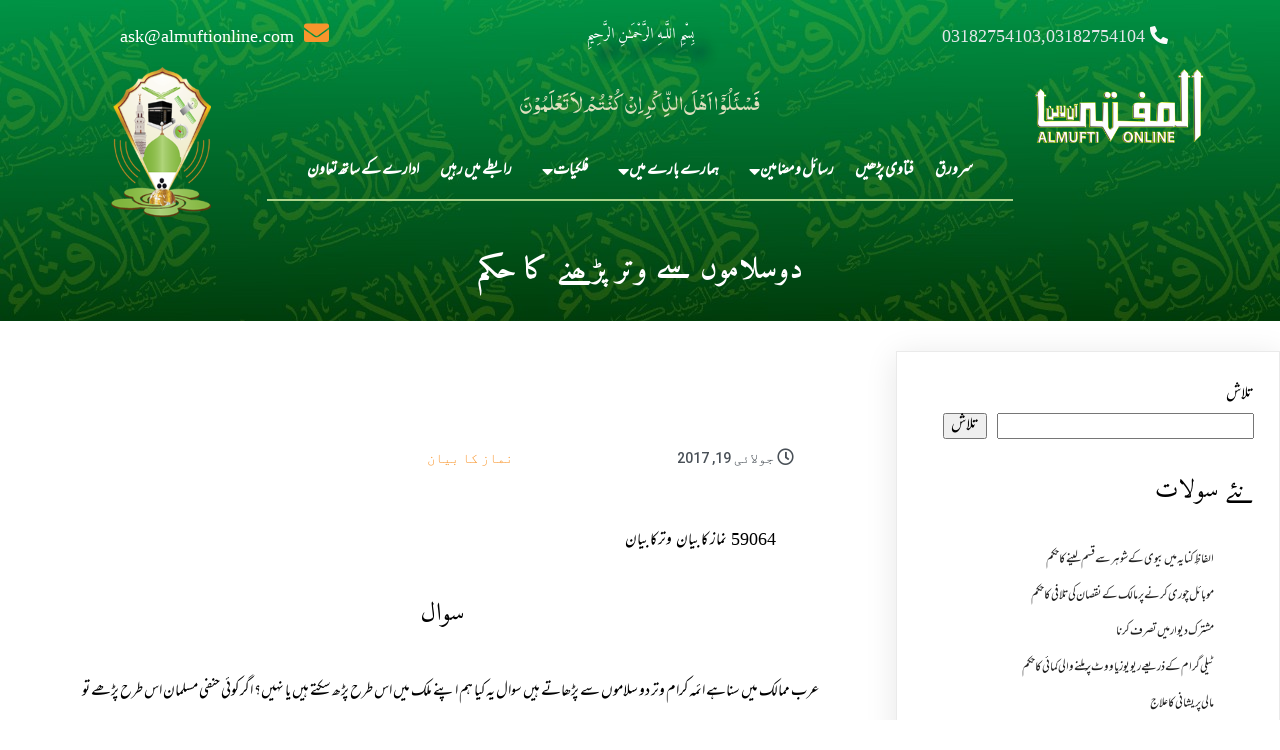

--- FILE ---
content_type: text/html; charset=UTF-8
request_url: https://almuftionline.com/2017/07/19/1107/
body_size: 24470
content:
	<!DOCTYPE html>
	<html dir="rtl" lang="ur">
	<head>
		<meta charset="UTF-8" />
		<meta name="viewport" content="width=device-width, initial-scale=1">
		<link rel="profile" href="https://gmpg.org/xfn/11">
		<meta name='robots' content='index, follow, max-image-preview:large, max-snippet:-1, max-video-preview:-1' />

	<!-- This site is optimized with the Yoast SEO plugin v25.4 - https://yoast.com/wordpress/plugins/seo/ -->
	<title>دوسلاموں سے وتر پڑھنے کا حکم - Al Mufti Online</title>
	<link rel="canonical" href="https://almuftionline.com/2017/07/19/1107/" />
	<meta property="og:locale" content="en_US" />
	<meta property="og:type" content="article" />
	<meta property="og:title" content="دوسلاموں سے وتر پڑھنے کا حکم - Al Mufti Online" />
	<meta property="og:description" content="59064نماز کا بیانوترکا بیانسوالعرب ممالک میں سناہے ائمہ کرام وتر دو سلاموں سے پڑھاتے ہیں سوال یہ کیا ہم اپنے ملک میں اس طرح پڑھ سکتے ہیں یا نہیں؟ اگر کوئی حنفی مسلمان اس طرح پڑھے تو کیاحکم ہے ؟ اَلجَوَابْ بِاسْمِ مُلْہِمِ الصَّوَابْ رسول اللہ صلی اللہ علیہ وسلم سے متعدد احادیث میں ثا [&hellip;]" />
	<meta property="og:url" content="https://almuftionline.com/2017/07/19/1107/" />
	<meta property="og:site_name" content="Al Mufti Online" />
	<meta property="article:publisher" content="https://www.facebook.com/jtrmediahouseofficial" />
	<meta property="article:published_time" content="2017-07-19T00:00:00+00:00" />
	<meta property="article:modified_time" content="2018-04-15T14:37:57+00:00" />
	<meta name="author" content="salman" />
	<meta name="twitter:card" content="summary_large_image" />
	<meta name="twitter:label1" content="Written by" />
	<meta name="twitter:data1" content="salman" />
	<script type="application/ld+json" class="yoast-schema-graph">{"@context":"https://schema.org","@graph":[{"@type":"Article","@id":"https://almuftionline.com/2017/07/19/1107/#article","isPartOf":{"@id":"https://almuftionline.com/2017/07/19/1107/"},"author":{"name":"salman","@id":"https://almuftionline.com/#/schema/person/bd41477d5e519dccc1d2eb1b4d09714a"},"headline":"دوسلاموں سے وتر پڑھنے کا حکم","datePublished":"2017-07-19T00:00:00+00:00","dateModified":"2018-04-15T14:37:57+00:00","mainEntityOfPage":{"@id":"https://almuftionline.com/2017/07/19/1107/"},"wordCount":2,"publisher":{"@id":"https://almuftionline.com/#organization"},"articleSection":["نماز کا بیان"],"inLanguage":"ur"},{"@type":"WebPage","@id":"https://almuftionline.com/2017/07/19/1107/","url":"https://almuftionline.com/2017/07/19/1107/","name":"دوسلاموں سے وتر پڑھنے کا حکم - Al Mufti Online","isPartOf":{"@id":"https://almuftionline.com/#website"},"datePublished":"2017-07-19T00:00:00+00:00","dateModified":"2018-04-15T14:37:57+00:00","breadcrumb":{"@id":"https://almuftionline.com/2017/07/19/1107/#breadcrumb"},"inLanguage":"ur","potentialAction":[{"@type":"ReadAction","target":["https://almuftionline.com/2017/07/19/1107/"]}]},{"@type":"BreadcrumbList","@id":"https://almuftionline.com/2017/07/19/1107/#breadcrumb","itemListElement":[{"@type":"ListItem","position":1,"name":"Home","item":"https://almuftionline.com/"},{"@type":"ListItem","position":2,"name":"تمام فتا وی","item":"https://almuftionline.com/blog/"},{"@type":"ListItem","position":3,"name":"دوسلاموں سے وتر پڑھنے کا حکم"}]},{"@type":"WebSite","@id":"https://almuftionline.com/#website","url":"https://almuftionline.com/","name":"Al Mufti Online","description":"Darul Ifta, Jamia Tur Rasheed Karachi","publisher":{"@id":"https://almuftionline.com/#organization"},"potentialAction":[{"@type":"SearchAction","target":{"@type":"EntryPoint","urlTemplate":"https://almuftionline.com/?s={search_term_string}"},"query-input":{"@type":"PropertyValueSpecification","valueRequired":true,"valueName":"search_term_string"}}],"inLanguage":"ur"},{"@type":"Organization","@id":"https://almuftionline.com/#organization","name":"Al Mufti Online","url":"https://almuftionline.com/","logo":{"@type":"ImageObject","inLanguage":"ur","@id":"https://almuftionline.com/#/schema/logo/image/","url":"https://almuftionline.com/wp-content/uploads/2022/03/AlmuftiName.png","contentUrl":"https://almuftionline.com/wp-content/uploads/2022/03/AlmuftiName.png","width":300,"height":139,"caption":"Al Mufti Online"},"image":{"@id":"https://almuftionline.com/#/schema/logo/image/"},"sameAs":["https://www.facebook.com/jtrmediahouseofficial"]},{"@type":"Person","@id":"https://almuftionline.com/#/schema/person/bd41477d5e519dccc1d2eb1b4d09714a","name":"salman","image":{"@type":"ImageObject","inLanguage":"ur","@id":"https://almuftionline.com/#/schema/person/image/","url":"https://secure.gravatar.com/avatar/b4e3f0dcb3b522c1231c5a291c72ccbd6beb5c39c39ce1854ebd8a1c6cdadda7?s=96&d=mm&r=g","contentUrl":"https://secure.gravatar.com/avatar/b4e3f0dcb3b522c1231c5a291c72ccbd6beb5c39c39ce1854ebd8a1c6cdadda7?s=96&d=mm&r=g","caption":"salman"},"url":"https://almuftionline.com/author/salman/"}]}</script>
	<!-- / Yoast SEO plugin. -->


<link rel="alternate" type="application/rss+xml" title="Al Mufti Online &raquo; فیڈ" href="https://almuftionline.com/feed/" />
<link rel="alternate" type="application/rss+xml" title="Al Mufti Online &raquo; تبصروں کی فیڈ" href="https://almuftionline.com/comments/feed/" />
<script>
var pagelayer_ajaxurl = "https://almuftionline.com/wp-admin/admin-ajax.php?";
var pagelayer_global_nonce = "9bc3b2ac3b";
var pagelayer_server_time = 1768852827;
var pagelayer_is_live = "";
var pagelayer_facebook_id = "";
var pagelayer_settings = {"post_types":["post","page"],"enable_giver":"1","max_width":1170,"tablet_breakpoint":768,"mobile_breakpoint":500,"sidebar":false,"body_font":"","color":false};
var pagelayer_recaptch_lang = "";
</script><link rel="alternate" title="oEmbed (JSON)" type="application/json+oembed" href="https://almuftionline.com/wp-json/oembed/1.0/embed?url=https%3A%2F%2Falmuftionline.com%2F2017%2F07%2F19%2F1107%2F" />
<link rel="alternate" title="oEmbed (XML)" type="text/xml+oembed" href="https://almuftionline.com/wp-json/oembed/1.0/embed?url=https%3A%2F%2Falmuftionline.com%2F2017%2F07%2F19%2F1107%2F&#038;format=xml" />
<style id="popularfx-global-styles" type="text/css">
.site-header {background-color:#ffffff!important;}
.site-title a {color:#171717!important;}
.site-title a { font-size: 30 px; }
.site-description {color:#171717 !important;}
.site-description {font-size: 15px;}
.site-footer {background-color:#171717! important;}

</style><link rel="preload" href="https://fonts.googleapis.com/css?family=Amiri%3A400%2C500%2C800" as="fetch" crossorigin="anonymous"><style id="aamehernastaleeq_plf" >@font-face { font-family: "aamehernastaleeq_plf"; src: url("https://almuftionline.com/wp-content/uploads/2022/03/MehrNastaliqWebRegular.ttf"); font-weight: 100 200 300 400 500 600 700 800 900;}</style><link rel="dns-prefetch" href="https://fonts.gstatic.com">
<link rel="preconnect" href="https://fonts.gstatic.com" crossorigin="anonymous"><style id="pagelayer-wow-animation-style" type="text/css">.pagelayer-wow{visibility: hidden;}</style>
	<style id="pagelayer-global-styles" type="text/css">
:root{--pagelayer-color-primary:#007bff;--pagelayer-color-secondary:#6c757d;--pagelayer-color-text:#1d1d1d;--pagelayer-color-accent:#61ce70;--pagelayer-font-primary-font-family:Open Sans;--pagelayer-font-secondary-font-family:Roboto;--pagelayer-font-text-font-family:Montserrat;--pagelayer-font-accent-font-family:Poppins;}
.pagelayer-row-stretch-auto > .pagelayer-row-holder, .pagelayer-row-stretch-full > .pagelayer-row-holder.pagelayer-width-auto{ max-width: 1170px; margin-left: auto; margin-right: auto;}
@media (min-width: 769px){
			.pagelayer-hide-desktop{
				display:none !important;
			}
		}

		@media (max-width: 768px) and (min-width: 501px){
			.pagelayer-hide-tablet{
				display:none !important;
			}
			.pagelayer-wp-menu-holder[data-drop_breakpoint="tablet"] .pagelayer-wp_menu-ul{
				display:none;
			}
		}

		@media (max-width: 500px){
			.pagelayer-hide-mobile{
				display:none !important;
			}
			.pagelayer-wp-menu-holder[data-drop_breakpoint="mobile"] .pagelayer-wp_menu-ul{
				display:none;
			}
		}
body.pagelayer-body {font-family:aamehernastaleeq_plf;font-size:18px;line-height:2}
body.pagelayer-body .site-main{background-color:#ffffffff}
body.pagelayer-body > footer{color:#ffffffff}
body.pagelayer-body .entry-header{font-family:aamehernastaleeq_plf;font-weight:600}
body.pagelayer-body .entry-content{font-family:aamehernastaleeq_plf;font-size:18px;font-weight:400;line-height:1.5;color:#000000ff}
body.pagelayer-body p{color:#000000ff}
body.pagelayer-body a{text-decoration-line:none}
body.pagelayer-body a:hover{color:#0b743cff}
body.pagelayer-body h1{font-family:Amiri;font-size:50px;font-weight:500}
body.pagelayer-body h2{font-family:Arial;font-size:45px;font-weight:500}
body.pagelayer-body h3{font-family:Amiri;font-size:25px;font-weight:500}
body.pagelayer-body h4{font-family:Amiri;font-size:22px;font-weight:800;line-height:1;color:#0b743cff}
body.pagelayer-body h5{font-family:Amiri;font-size:13px;font-weight:400}
body.pagelayer-body h6{font-size:18px;font-weight:400;color:#030670de}
body.pagelayer-body strong, body.pagelayer-body b{font-weight:700}
body.pagelayer-body em, body.pagelayer-body i:not(.fa, .fas, .far, .fab){font-style:normal}
@media (max-width: 768px){
	[class^="pagelayer-offset-"],
	[class*=" pagelayer-offset-"] {
		margin-left: 0;
	}

	.pagelayer-row .pagelayer-col {
		margin-left: 0;
		width: 100%;
	}
	.pagelayer-row.pagelayer-gutters .pagelayer-col {
		margin-bottom: 16px;
	}
	.pagelayer-first-sm {
		order: -1;
	}
	.pagelayer-last-sm {
		order: 1;
	}
	
body.pagelayer-body {font-size:15px}
body.pagelayer-body > header{font-size:16px}
body.pagelayer-body p{font-size:15px}
body.pagelayer-body h1{font-size:40px}
body.pagelayer-body h2{font-size:40px}
body.pagelayer-body h3{font-size:30px}
body.pagelayer-body h4{font-size:25px}
body.pagelayer-body h5{font-size:22px}
body.pagelayer-body h6{font-size:20px;color:#063c83ff}

}
@media (max-width: 500px){
body.pagelayer-body {font-size:15px}
body.pagelayer-body > header{font-size:16px;color:#ffffffff}
body.pagelayer-body p{font-size:15px}
body.pagelayer-body h1{font-size:35px;font-weight:500}
body.pagelayer-body h2{font-size:35px}
body.pagelayer-body h3{font-size:25px}
body.pagelayer-body h4{font-size:22px}
body.pagelayer-body h5{font-size:20px}
body.pagelayer-body h6{font-size:18px;color:#063c83ff}
}

</style><style id='wp-img-auto-sizes-contain-inline-css'>
img:is([sizes=auto i],[sizes^="auto," i]){contain-intrinsic-size:3000px 1500px}
/*# sourceURL=wp-img-auto-sizes-contain-inline-css */
</style>
<link rel='stylesheet' id='pagelayer-frontend-css' href='https://almuftionline.com/wp-content/plugins/pagelayer-pro/css/givecss.php?give=pagelayer-frontend.css%2Cnivo-lightbox.css%2Canimate.min.css%2Cowl.carousel.min.css%2Cowl.theme.default.min.css%2Cfont-awesome5.min.css&#038;premium=%2Cpremium-frontend.css&#038;ver=1.7.3' media='all' />
<style id='wp-emoji-styles-inline-css'>

	img.wp-smiley, img.emoji {
		display: inline !important;
		border: none !important;
		box-shadow: none !important;
		height: 1em !important;
		width: 1em !important;
		margin: 0 0.07em !important;
		vertical-align: -0.1em !important;
		background: none !important;
		padding: 0 !important;
	}
/*# sourceURL=wp-emoji-styles-inline-css */
</style>
<style id='wp-block-library-inline-css'>
:root{--wp-block-synced-color:#7a00df;--wp-block-synced-color--rgb:122,0,223;--wp-bound-block-color:var(--wp-block-synced-color);--wp-editor-canvas-background:#ddd;--wp-admin-theme-color:#007cba;--wp-admin-theme-color--rgb:0,124,186;--wp-admin-theme-color-darker-10:#006ba1;--wp-admin-theme-color-darker-10--rgb:0,107,160.5;--wp-admin-theme-color-darker-20:#005a87;--wp-admin-theme-color-darker-20--rgb:0,90,135;--wp-admin-border-width-focus:2px}@media (min-resolution:192dpi){:root{--wp-admin-border-width-focus:1.5px}}.wp-element-button{cursor:pointer}:root .has-very-light-gray-background-color{background-color:#eee}:root .has-very-dark-gray-background-color{background-color:#313131}:root .has-very-light-gray-color{color:#eee}:root .has-very-dark-gray-color{color:#313131}:root .has-vivid-green-cyan-to-vivid-cyan-blue-gradient-background{background:linear-gradient(135deg,#00d084,#0693e3)}:root .has-purple-crush-gradient-background{background:linear-gradient(135deg,#34e2e4,#4721fb 50%,#ab1dfe)}:root .has-hazy-dawn-gradient-background{background:linear-gradient(135deg,#faaca8,#dad0ec)}:root .has-subdued-olive-gradient-background{background:linear-gradient(135deg,#fafae1,#67a671)}:root .has-atomic-cream-gradient-background{background:linear-gradient(135deg,#fdd79a,#004a59)}:root .has-nightshade-gradient-background{background:linear-gradient(135deg,#330968,#31cdcf)}:root .has-midnight-gradient-background{background:linear-gradient(135deg,#020381,#2874fc)}:root{--wp--preset--font-size--normal:16px;--wp--preset--font-size--huge:42px}.has-regular-font-size{font-size:1em}.has-larger-font-size{font-size:2.625em}.has-normal-font-size{font-size:var(--wp--preset--font-size--normal)}.has-huge-font-size{font-size:var(--wp--preset--font-size--huge)}.has-text-align-center{text-align:center}.has-text-align-left{text-align:left}.has-text-align-right{text-align:right}.has-fit-text{white-space:nowrap!important}#end-resizable-editor-section{display:none}.aligncenter{clear:both}.items-justified-left{justify-content:flex-start}.items-justified-center{justify-content:center}.items-justified-right{justify-content:flex-end}.items-justified-space-between{justify-content:space-between}.screen-reader-text{border:0;clip-path:inset(50%);height:1px;margin:-1px;overflow:hidden;padding:0;position:absolute;width:1px;word-wrap:normal!important}.screen-reader-text:focus{background-color:#ddd;clip-path:none;color:#444;display:block;font-size:1em;height:auto;left:5px;line-height:normal;padding:15px 23px 14px;text-decoration:none;top:5px;width:auto;z-index:100000}html :where(.has-border-color){border-style:solid}html :where([style*=border-top-color]){border-top-style:solid}html :where([style*=border-right-color]){border-right-style:solid}html :where([style*=border-bottom-color]){border-bottom-style:solid}html :where([style*=border-left-color]){border-left-style:solid}html :where([style*=border-width]){border-style:solid}html :where([style*=border-top-width]){border-top-style:solid}html :where([style*=border-right-width]){border-right-style:solid}html :where([style*=border-bottom-width]){border-bottom-style:solid}html :where([style*=border-left-width]){border-left-style:solid}html :where(img[class*=wp-image-]){height:auto;max-width:100%}:where(figure){margin:0 0 1em}html :where(.is-position-sticky){--wp-admin--admin-bar--position-offset:var(--wp-admin--admin-bar--height,0px)}@media screen and (max-width:600px){html :where(.is-position-sticky){--wp-admin--admin-bar--position-offset:0px}}
/*# sourceURL=/wp-includes/css/dist/block-library/common.min.css */
</style>
<style id='classic-theme-styles-inline-css'>
/*! This file is auto-generated */
.wp-block-button__link{color:#fff;background-color:#32373c;border-radius:9999px;box-shadow:none;text-decoration:none;padding:calc(.667em + 2px) calc(1.333em + 2px);font-size:1.125em}.wp-block-file__button{background:#32373c;color:#fff;text-decoration:none}
/*# sourceURL=/wp-includes/css/classic-themes.min.css */
</style>
<link rel='stylesheet' id='popularfx-style-css' href='https://almuftionline.com/wp-content/uploads/popularfx-templates/indemnity/style.css?ver=1.2.3' media='all' />
<style id='popularfx-style-inline-css'>

aside {
width: 30%;
float: right;
}

main, .pagelayer-content{
width: 69% !important;
display: inline-block;
float: left;
}

/*# sourceURL=popularfx-style-inline-css */
</style>
<link rel='stylesheet' id='popularfx-sidebar-css' href='https://almuftionline.com/wp-content/themes/popularfx/sidebar.css?ver=1.2.3' media='all' />
<link rel='stylesheet' id='popup-maker-site-css' href='//almuftionline.com/wp-content/uploads/pum/pum-site-styles.css?generated=1752508863&#038;ver=1.20.5' media='all' />
<link rel='stylesheet' id='pagelayer-google-font-header-css' href='https://fonts.googleapis.com/css?family=Amiri%3A400%2C500%2C800&#038;ver=1.7.3' media='all' />
<script src="https://almuftionline.com/wp-includes/js/jquery/jquery.min.js?ver=3.7.1" id="jquery-core-js"></script>
<script src="https://almuftionline.com/wp-includes/js/jquery/jquery-migrate.min.js?ver=3.4.1" id="jquery-migrate-js"></script>
<script src="https://almuftionline.com/wp-content/plugins/pagelayer-pro/js/givejs.php?give=pagelayer-frontend.js%2Cnivo-lightbox.min.js%2Cwow.min.js%2Cjquery-numerator.js%2CsimpleParallax.min.js%2Cowl.carousel.min.js&amp;premium=%2Cchart.min.js%2Cpremium-frontend.js%2Cshuffle.min.js&amp;ver=1.7.3" id="pagelayer-frontend-js"></script>
<link rel="https://api.w.org/" href="https://almuftionline.com/wp-json/" /><link rel="alternate" title="JSON" type="application/json" href="https://almuftionline.com/wp-json/wp/v2/posts/31606" /><link rel="EditURI" type="application/rsd+xml" title="RSD" href="https://almuftionline.com/xmlrpc.php?rsd" />
<meta name="generator" content="WordPress 6.9" />
<link rel='shortlink' href='https://almuftionline.com/?p=31606' />
<link rel="icon" href="https://almuftionline.com/wp-content/uploads/2022/02/cropped-cropped-logo11-32x32.png" sizes="32x32" />
<link rel="icon" href="https://almuftionline.com/wp-content/uploads/2022/02/cropped-cropped-logo11-192x192.png" sizes="192x192" />
<link rel="apple-touch-icon" href="https://almuftionline.com/wp-content/uploads/2022/02/cropped-cropped-logo11-180x180.png" />
<meta name="msapplication-TileImage" content="https://almuftionline.com/wp-content/uploads/2022/02/cropped-cropped-logo11-270x270.png" />
<style>
.gradient-icon i{background: linear-gradient(150deg, #12c2e9de 23%, #c471edde 45%, #f64f59de 100%);
 -webkit-background-clip: text;
  -webkit-text-fill-color: transparent;}
</style>
<style id="wpforms-css-vars-root">
				:root {
					--wpforms-field-border-radius: 3px;
--wpforms-field-background-color: #ffffff;
--wpforms-field-border-color: rgba( 0, 0, 0, 0.25 );
--wpforms-field-text-color: rgba( 0, 0, 0, 0.7 );
--wpforms-label-color: rgba( 0, 0, 0, 0.85 );
--wpforms-label-sublabel-color: rgba( 0, 0, 0, 0.55 );
--wpforms-label-error-color: #d63637;
--wpforms-button-border-radius: 3px;
--wpforms-button-background-color: #066aab;
--wpforms-button-text-color: #ffffff;
--wpforms-page-break-color: #066aab;
--wpforms-field-size-input-height: 43px;
--wpforms-field-size-input-spacing: 15px;
--wpforms-field-size-font-size: 16px;
--wpforms-field-size-line-height: 19px;
--wpforms-field-size-padding-h: 14px;
--wpforms-field-size-checkbox-size: 16px;
--wpforms-field-size-sublabel-spacing: 5px;
--wpforms-field-size-icon-size: 1;
--wpforms-label-size-font-size: 16px;
--wpforms-label-size-line-height: 19px;
--wpforms-label-size-sublabel-font-size: 14px;
--wpforms-label-size-sublabel-line-height: 17px;
--wpforms-button-size-font-size: 17px;
--wpforms-button-size-height: 41px;
--wpforms-button-size-padding-h: 15px;
--wpforms-button-size-margin-top: 10px;

				}
			</style>	</head>

	<body class="rtl wp-singular post-template-default single single-post postid-31606 single-format-standard wp-theme-popularfx popularfx-body pagelayer-body">
		
	<header class="pagelayer-header"><div pagelayer-id="r0n2845" class="p-r0n2845 pagelayer-post_props">
</div>
<div pagelayer-id="d5w155" class="p-d5w155 pagelayer-row pagelayer-row-stretch-auto pagelayer-height-default">
<style pagelayer-style-id="d5w155">.p-d5w155 .pagelayer-col-holder{padding: 10px}
.p-d5w155 > .pagelayer-background-overlay{-webkit-transition: all 400ms !important; transition: all 400ms !important}
.p-d5w155 .pagelayer-svg-top .pagelayer-shape-fill{fill:#227bc3}
.p-d5w155 .pagelayer-row-svg .pagelayer-svg-top{width:100%;height:100px}
.p-d5w155 .pagelayer-svg-bottom .pagelayer-shape-fill{fill:#e44993}
.p-d5w155 .pagelayer-row-svg .pagelayer-svg-bottom{width:100%;height:100px}
.p-d5w155{background-image: url("https://almuftionline.com/wp-content/uploads/2022/03/WhatsApp-Image-2022-03-18-at-10.17.12-PM.jpeg");background-position-x: center;background-position-y: top;background-size: cover}
</style>
			
			
			<div class="pagelayer-row-shape">
				<div class="pagelayer-row-svg">
					
											
				</div>
			</div>
			
			<div class="pagelayer-row-holder pagelayer-row pagelayer-auto pagelayer-width-auto"><div pagelayer-id="fed8245" class="p-fed8245 pagelayer-col">
<style pagelayer-style-id="fed8245">.p-fed8245 .pagelayer-col-holder > div:not(:last-child){margin-bottom: 15px}
.p-fed8245 > .pagelayer-background-overlay{-webkit-transition: all 400ms !important; transition: all 400ms !important}
</style>
				
				
				
				<div class="pagelayer-col-holder"><div pagelayer-id="93o6280" class="p-93o6280 pagelayer-inner_row pagelayer-row-stretch-auto pagelayer-height-default">
<style pagelayer-style-id="93o6280">.p-93o6280 .pagelayer-col-holder{padding: 10px}
.p-93o6280 > .pagelayer-background-overlay{-webkit-transition: all 400ms !important; transition: all 400ms !important}
.p-93o6280 .pagelayer-svg-top .pagelayer-shape-fill{fill:#227bc3}
.p-93o6280 .pagelayer-row-svg .pagelayer-svg-top{width:100%;height:100px}
.p-93o6280 .pagelayer-svg-bottom .pagelayer-shape-fill{fill:#e44993}
.p-93o6280 .pagelayer-row-svg .pagelayer-svg-bottom{width:100%;height:100px}
</style>
			
			
			
			
			<div class="pagelayer-row-holder pagelayer-row pagelayer-auto pagelayer-width-auto"><div pagelayer-id="fgo4293" class="p-fgo4293 pagelayer-col pagelayer-col-2">
<style pagelayer-style-id="fgo4293">.p-fgo4293 .pagelayer-col-holder > div:not(:last-child){margin-bottom: 15px}
.p-fgo4293 > .pagelayer-background-overlay{-webkit-transition: all 400ms !important; transition: all 400ms !important}
</style>
				
				
				
				<div class="pagelayer-col-holder"><div pagelayer-id="bz41836" class="p-bz41836 pagelayer-phone">
<style pagelayer-style-id="bz41836">.p-bz41836 .pagelayer-phone *, .p-bz41836 .pagelayer-phone{color:#e2e7e9}
.p-bz41836 .pagelayer-phone-holder{justify-content: center}
body:not(.rtl) .p-bz41836 .pagelayer-phone-icon{margin-right: 5px}
body.rtl .p-bz41836 .pagelayer-phone-icon{margin-left:5px}
.p-bz41836 .pagelayer-phone-icon i{color:#fbfbfb}
</style><div class="pagelayer-phone-holder">
			<span class="pagelayer-phone-icon"><i class="fas fa-phone-alt"></i></span>
			
				<span class="pagelayer-phone">03182754103,03182754104</span>
			
			</div></div></div></div><div pagelayer-id="dz47494" class="p-dz47494 pagelayer-col pagelayer-col-4">
<style pagelayer-style-id="dz47494">.p-dz47494 .pagelayer-col-holder > div:not(:last-child){margin-bottom: 15px}
.p-dz47494 > .pagelayer-background-overlay{-webkit-transition: all 400ms !important; transition: all 400ms !important}
</style>
				
				
				
				<div class="pagelayer-col-holder"><div pagelayer-id="cc13851" class="p-cc13851 pagelayer-heading" align="center">
<style pagelayer-style-id="cc13851">.p-cc13851{text-align: center;margin-top: 0px; margin-right: 0px; margin-bottom: 0px; margin-left: 0px;font-family: Noto Naskh Arabic !important}
.p-cc13851 .pagelayer-heading-holder *{color:#ffffff;font-family: Amiri !important; font-size: 15px !important; font-style:  !important; font-weight:  !important; font-variant:  !important; text-decoration-line:  !important; text-decoration-style: solid !important; line-height: em !important; text-transform:  !important; letter-spacing: px !important; word-spacing: px !important}
.p-cc13851 .pagelayer-heading-holder{color:#ffffff;font-family: Amiri !important; font-size: 15px !important; font-style:  !important; font-weight:  !important; font-variant:  !important; text-decoration-line:  !important; text-decoration-style: solid !important; line-height: em !important; text-transform:  !important; letter-spacing: px !important; word-spacing: px !important}
.p-cc13851 .pagelayer-heading-holder, .p-cc13851 .pagelayer-heading-holder *{text-shadow: 13px 14px 11px #0a0253 !important}
</style><div class="pagelayer-heading-holder">بِسْمِ اللَّـهِ الرَّحْمَـٰنِ الرَّحِيمِ</div>
		
			</div></div></div><div pagelayer-id="kt09576" class="p-kt09576 pagelayer-col pagelayer-col-2 pagelayer-hide-tablet pagelayer-hide-mobile">
<style pagelayer-style-id="kt09576">.p-kt09576 .pagelayer-col-holder > div:not(:last-child){margin-bottom: 15px}
.p-kt09576 > .pagelayer-background-overlay{-webkit-transition: all 400ms !important; transition: all 400ms !important}
</style>
				
				
				
				<div class="pagelayer-col-holder"><div pagelayer-id="1cn4725" class="p-1cn4725 pagelayer-email">
<style pagelayer-style-id="1cn4725">.p-1cn4725 .pagelayer-email *, .p-1cn4725 .pagelayer-email{color:#ffffff}
.p-1cn4725 .pagelayer-email-holder{justify-content: center}
body:not(.rtl) .p-1cn4725 .pagelayer-email-icon{margin-right: 10px}
body.rtl .p-1cn4725 .pagelayer-email-icon{margin-left:10px}
.p-1cn4725 .pagelayer-email-icon i{color:#f8952c;font-size: 25px}
</style><div class="pagelayer-email-holder">
			<span class="pagelayer-email-icon"><i class="fas fa-envelope"></i></span>
			<span class="pagelayer-email">ask@almuftionline.com</span>
				</div>
			
			</div></div></div></div></div><div pagelayer-id="yhm2179" class="p-yhm2179 pagelayer-inner_row pagelayer-row-stretch-auto pagelayer-height-default">
<style pagelayer-style-id="yhm2179">.p-yhm2179 .pagelayer-col-holder{padding: 10px}
.p-yhm2179 > .pagelayer-background-overlay{-webkit-transition: all 400ms !important; transition: all 400ms !important}
.p-yhm2179 .pagelayer-svg-top .pagelayer-shape-fill{fill:#227bc3}
.p-yhm2179 .pagelayer-row-svg .pagelayer-svg-top{width:100%;height:100px}
.p-yhm2179 .pagelayer-svg-bottom .pagelayer-shape-fill{fill:#e44993}
.p-yhm2179 .pagelayer-row-svg .pagelayer-svg-bottom{width:100%;height:100px}
.p-yhm2179{margin-top: -24px; margin-right: 0px; margin-bottom: -50px; margin-left: 0px}
</style>
			
			
			
			
			<div class="pagelayer-row-holder pagelayer-row pagelayer-auto pagelayer-width-auto"><div pagelayer-id="jhn7275" class="p-jhn7275 pagelayer-col pagelayer-col-1">
<style pagelayer-style-id="jhn7275">.p-jhn7275 .pagelayer-col-holder > div:not(:last-child){margin-bottom: 15px}
.p-jhn7275 > .pagelayer-background-overlay{-webkit-transition: all 400ms !important; transition: all 400ms !important}
</style>
				
				
				
				<div class="pagelayer-col-holder"><div pagelayer-id="djm8441" class="p-djm8441 pagelayer-image">
<style pagelayer-style-id="djm8441">.p-djm8441 .pagelayer-image-holder{text-align: center}
.p-djm8441 .pagelayer-image-holder .pagelayer-image-overlay-content{text-align: center}
.p-djm8441 .pagelayer-img{-webkit-transition: all 400ms; transition: all 400ms}
.p-djm8441 .pagelayer-image-caption{color: #0986c0}
</style><div class="pagelayer-image-holder pagelayer-anim-par">
			
				<img decoding="async" class="pagelayer-img pagelayer-animation-{{anim_hover}}" src="https://almuftionline.com/wp-content/uploads/2022/03/AlmuftiName.png" title="AlmuftiName" alt="AlmuftiName" srcset="https://almuftionline.com/wp-content/uploads/2022/03/AlmuftiName.png, https://almuftionline.com/wp-content/uploads/2022/03/AlmuftiName.png 1x, " />
				
			
		</div>
		</div></div></div><div pagelayer-id="sh23766" class="p-sh23766 pagelayer-col pagelayer-col-7">
<style pagelayer-style-id="sh23766">.p-sh23766{align-content: center !important}
.p-sh23766 .pagelayer-col-holder > div:not(:last-child){margin-bottom: 15px}
.p-sh23766 > .pagelayer-background-overlay{-webkit-transition: all 400ms !important; transition: all 400ms !important}
</style>
				
				
				
				<div class="pagelayer-col-holder"><div pagelayer-id="vly9914" class="p-vly9914 pagelayer-heading pagelayer-hide-tablet pagelayer-hide-mobile" align="center">
<style pagelayer-style-id="vly9914">.p-vly9914{text-align: center;margin-top: 0px; margin-right: 0px; margin-bottom: 0px; margin-left: 0px}
.p-vly9914 .pagelayer-heading-holder *{color:#dddfbd;font-family: aa_quranic_plf !important; font-size: 22px !important; font-style:  !important; font-weight:  !important; font-variant:  !important; text-decoration-line:  !important; text-decoration-style: Solid !important; line-height: em !important; text-transform:  !important; letter-spacing: px !important; word-spacing: px !important}
.p-vly9914 .pagelayer-heading-holder{color:#dddfbd;font-family: aa_quranic_plf !important; font-size: 22px !important; font-style:  !important; font-weight:  !important; font-variant:  !important; text-decoration-line:  !important; text-decoration-style: Solid !important; line-height: em !important; text-transform:  !important; letter-spacing: px !important; word-spacing: px !important}
</style><div class="pagelayer-heading-holder"><h5> فَسْئَلُوْٓا اَہْلَ الذِّکْرِ اِنْ کُنْتُمْ لاَ تَعْلَمُوْنَ</h5></div>
		
			</div><div pagelayer-id="yoj2018" class="p-yoj2018 pagelayer-wp_menu">
<style pagelayer-style-id="yoj2018">.p-yoj2018 .pagelayer-wp_menu-ul{text-align:center}
.p-yoj2018 .pagelayer-wp-menu-container li.menu-item{list-style: none}
.p-yoj2018 .pagelayer-wp_menu-ul>li a:first-child{color: #ffffff}
.p-yoj2018 .pagelayer-wp_menu-ul>li>a:hover{color: #f8952c}
.p-yoj2018 .pagelayer-wp_menu-ul>li.pagelayer-active-sub-menu>a:hover{color: #f8952c}
.p-yoj2018 .pagelayer-menu-hover-background .pagelayer-wp_menu-ul>li:hover{background-color: #f8952c}
.p-yoj2018 .pagelayer-wp_menu-ul>li>a:hover:before{background-color: #f8952c;border-color:#f8952c}
.p-yoj2018 .pagelayer-wp_menu-ul>li>a:hover:after{background-color: #f8952c;border-color:#f8952c}
.p-yoj2018 .pagelayer-wp_menu-ul>li.pagelayer-active-sub-menu{background-color: #f8952c}
.p-yoj2018 .pagelayer-wp_menu-ul>li.current-menu-item>a{color: #f8952c}
.p-yoj2018 .pagelayer-wp_menu-ul>li>a{padding-left: 10px;padding-right: 10px;padding-top: 10px;padding-bottom	: 10px}
.p-yoj2018 ul.sub-menu li>a{justify-content:left !important}
.p-yoj2018 .pagelayer-menu-type-horizontal .sub-menu{left:0px}
.p-yoj2018 .pagelayer-menu-type-horizontal .sub-menu .sub-menu{left:unset;left:100% !important;top:0px}
.p-yoj2018 .pagelayer-wp-menu-container ul.sub-menu>li a{color: #ffffff}
.p-yoj2018 .pagelayer-wp-menu-container ul.sub-menu{background-color: #0986c0}
.p-yoj2018 .pagelayer-wp-menu-container ul.sub-menu li a{padding-left: 10px;padding-right: 10px;padding-top: 10px;padding-bottom	: 10px}
.p-yoj2018 .pagelayer-wp-menu-container .sub-menu a{margin-left: 10px}
.p-yoj2018 .pagelayer-wp-menu-container .sub-menu .sub-menu a{margin-left: calc(2 * 10px)}
.p-yoj2018 .pagelayer-primary-menu-bar{text-align:center}
.p-yoj2018 .pagelayer-primary-menu-bar i{color:#ffffff;background-color:#063c83;font-size:30px}
.p-yoj2018 .pagelayer-wp_menu-close i{-webkit-transition: all 600ms !important; transition: all 600ms !important}
.p-yoj2018{margin-top: 0px; margin-right: 0px; margin-bottom: 0px; margin-left: 0px;border-style: solid;border-top-width: 0px; border-right-width: 0px; border-bottom-width: 2px; border-left-width: 0px;border-color: #aad28a;font-size: 18px !important}
@media (max-width: 768px) and (min-width: 501px){.p-yoj2018 .pagelayer-wp_menu-ul{text-align:center}
.p-yoj2018 .pagelayer-wp-menu-container ul li.menu-item > a{font-family:  !important; font-size: 12px !important; font-style:  !important; font-weight:  !important; font-variant:  !important; text-decoration-line:  !important; text-decoration-style: Solid !important; line-height: em !important; text-transform:  !important; letter-spacing: px !important; word-spacing: px !important}
}
@media (max-width: 500px){.p-yoj2018 .pagelayer-wp_menu-ul{text-align:center}
.p-yoj2018 .pagelayer-wp_menu-ul>li a:first-child{color: #ffffff}
.p-yoj2018 .pagelayer-wp-menu-container ul li.menu-item > a{font-family:  !important; font-size: 12px !important; font-style:  !important; font-weight:  !important; font-variant:  !important; text-decoration-line:  !important; text-decoration-style: Solid !important; line-height: em !important; text-transform:  !important; letter-spacing: px !important; word-spacing: px !important}
.p-yoj2018 .pagelayer-wp_menu-ul>li>a{padding-left: 5px;padding-right: 5px}
.p-yoj2018 .pagelayer-primary-menu-bar{text-align:center}
.p-yoj2018 .pagelayer-menu-type-dropdown .pagelayer-wp_menu-ul > li > a{justify-content: center}
}
</style><div class="pagelayer-wp-menu-holder" data-layout="horizontal" data-submenu_ind="caret-down" data-drop_breakpoint="none">
			<div class="pagelayer-primary-menu-bar"><i class="fas fa-bars" data-icon="fas fa-bars"></i></div>
			<div class="pagelayer-wp-menu-container pagelayer-menu-type-horizontal pagelayer-menu-hover-underline slide {{slide_style}}" data-align="center">
				<div class="pagelayer-wp_menu-close"><i class="fas fa-times"></i></div>
				<div class="menu-menmenu-container"><ul id="4" class="pagelayer-wp_menu-ul"><li id="menu-item-1788" class="menu-item menu-item-type-post_type menu-item-object-page menu-item-home menu-item-1788"><a href="https://almuftionline.com/"><span class="pagelayer-nav-menu-title">سرورق</span></a><div class="pagelayer-mega-menu pagelayer-mega-editor-1788"></div></li>
<li id="menu-item-12935" class="menu-item menu-item-type-taxonomy menu-item-object-category current-post-ancestor menu-item-12935"><a href="https://almuftionline.com/category/fatwa/"><span class="pagelayer-nav-menu-title">فتاوی پڑھیں</span></a><div class="pagelayer-mega-menu pagelayer-mega-editor-12935"></div></li>
<li id="menu-item-12742" class="menu-item menu-item-type-custom menu-item-object-custom menu-item-has-children menu-item-12742"><a href="#"><span class="pagelayer-nav-menu-title">رسائل و مضامین</span></a><div class="pagelayer-mega-menu pagelayer-mega-editor-12742"></div>
<ul class="sub-menu">
	<li id="menu-item-12744" class="menu-item menu-item-type-taxonomy menu-item-object-category menu-item-12744"><a href="https://almuftionline.com/category/kutub-o-rasail/"><span class="pagelayer-nav-menu-title">کتب و رسائل</span></a><div class="pagelayer-mega-menu pagelayer-mega-editor-12744"></div></li>
	<li id="menu-item-12743" class="menu-item menu-item-type-taxonomy menu-item-object-category menu-item-12743"><a href="https://almuftionline.com/category/mazameen/"><span class="pagelayer-nav-menu-title">مقالات ومضامین</span></a><div class="pagelayer-mega-menu pagelayer-mega-editor-12743"></div></li>
</ul>
</li>
<li id="menu-item-7177" class="menu-item menu-item-type-custom menu-item-object-custom menu-item-has-children menu-item-7177"><a href="#"><span class="pagelayer-nav-menu-title">ہمارے بارے میں</span></a><div class="pagelayer-mega-menu pagelayer-mega-editor-7177"></div>
<ul class="sub-menu">
	<li id="menu-item-1794" class="menu-item menu-item-type-post_type menu-item-object-page menu-item-1794"><a href="https://almuftionline.com/about-us/"><span class="pagelayer-nav-menu-title">دارالافتاء ،فتوی ، مفتی</span></a><div class="pagelayer-mega-menu pagelayer-mega-editor-1794"></div></li>
	<li id="menu-item-7187" class="menu-item menu-item-type-post_type menu-item-object-page menu-item-7187"><a href="https://almuftionline.com/%d8%b3%d9%88%d8%a7%d9%84%d8%a7%d8%aa-%da%a9%db%8c-%d8%a2%d9%85%d8%af-%d8%8c-%d8%ac%d9%88%d8%a7%d8%a8%d8%a7%d8%aa-%da%a9%db%8c-%d8%aa%db%8c%d8%a7-%d8%b1%db%8c-%d8%a7%d9%88%d8%b1-%d8%aa%d8%b1%d8%b3/"><span class="pagelayer-nav-menu-title">سوالات کی آمد ، جوابات کی تیا ری اور ترسیل کے مراحل</span></a><div class="pagelayer-mega-menu pagelayer-mega-editor-7187"></div></li>
	<li id="menu-item-1790" class="menu-item menu-item-type-post_type menu-item-object-page menu-item-1790"><a href="https://almuftionline.com/mufti-rule/"><span class="pagelayer-nav-menu-title">مفتیان کرام کے لئے کردہ اصول و ضوابط</span></a><div class="pagelayer-mega-menu pagelayer-mega-editor-1790"></div></li>
	<li id="menu-item-7188" class="menu-item menu-item-type-post_type menu-item-object-page menu-item-7188"><a href="https://almuftionline.com/%d8%b2%db%8c%d8%b1-%d8%a7%d8%b3%d8%aa%d8%b9%d9%85%d8%a7%d9%84-%d8%b3%d8%a7%d9%81%d9%b9-%d9%88%d8%a6%db%8c%d8%b1%d8%b2-%da%a9%d8%a7-%d9%85%d8%ae%d8%aa%d8%b5%d8%b1-%d8%aa%d8%b9%d8%a7%d8%b1%d9%81/"><span class="pagelayer-nav-menu-title">زیر استعمال سافٹ وئیرز کا مختصر تعارف</span></a><div class="pagelayer-mega-menu pagelayer-mega-editor-7188"></div></li>
	<li id="menu-item-1793" class="menu-item menu-item-type-post_type menu-item-object-page menu-item-1793"><a href="https://almuftionline.com/service-1/"><span class="pagelayer-nav-menu-title">ہماری خدمات</span></a><div class="pagelayer-mega-menu pagelayer-mega-editor-1793"></div></li>
</ul>
</li>
<li id="menu-item-6810" class="menu-item menu-item-type-custom menu-item-object-custom menu-item-has-children menu-item-6810"><a href="#"><span class="pagelayer-nav-menu-title">فلکیات</span></a><div class="pagelayer-mega-menu pagelayer-mega-editor-6810"></div>
<ul class="sub-menu">
	<li id="menu-item-12271" class="menu-item menu-item-type-custom menu-item-object-custom menu-item-12271"><a href="https://jtr.edu.pk/naqsha-owqat/"><span class="pagelayer-nav-menu-title">نقشہ اوقات سحرو افطار</span></a><div class="pagelayer-mega-menu pagelayer-mega-editor-12271"></div></li>
</ul>
</li>
<li id="menu-item-6873" class="menu-item menu-item-type-post_type menu-item-object-page menu-item-6873"><a href="https://almuftionline.com/contact-us/"><span class="pagelayer-nav-menu-title">رابطے میں رہیں</span></a><div class="pagelayer-mega-menu pagelayer-mega-editor-6873"></div></li>
<li id="menu-item-11105" class="menu-item menu-item-type-custom menu-item-object-custom menu-item-11105"><a href="https://jtr.edu.pk/donate/"><span class="pagelayer-nav-menu-title">ادارے کے ساتھ تعاون</span></a><div class="pagelayer-mega-menu pagelayer-mega-editor-11105"></div></li>
</ul></div>
			</div>
		</div></div></div></div><div pagelayer-id="yay9899" class="p-yay9899 pagelayer-col pagelayer-col-1 pagelayer-hide-tablet pagelayer-hide-mobile">
<style pagelayer-style-id="yay9899">.p-yay9899 .pagelayer-col-holder > div:not(:last-child){margin-bottom: 15px}
.p-yay9899 > .pagelayer-background-overlay{-webkit-transition: all 400ms !important; transition: all 400ms !important}
</style>
				
				
				
				<div class="pagelayer-col-holder"><div pagelayer-id="9ce645" class="p-9ce645 pagelayer-image">
<style pagelayer-style-id="9ce645">.p-9ce645 img{width: 100px; height: 150px}
.p-9ce645 .pagelayer-image-holder{text-align: center}
.p-9ce645 .pagelayer-image-holder .pagelayer-image-overlay-content{text-align: center}
.p-9ce645 .pagelayer-img{-webkit-transition: all 400ms; transition: all 400ms}
.p-9ce645 .pagelayer-image-caption{color: #0986c0}
</style><div class="pagelayer-image-holder pagelayer-anim-par">
			
				<img decoding="async" class="pagelayer-img pagelayer-animation-{{anim_hover}}" src="https://almuftionline.com/wp-content/uploads/2022/03/ALmufti12.png" title="ALmufti12" alt="ALmufti12" srcset="https://almuftionline.com/wp-content/uploads/2022/03/ALmufti12.png, https://almuftionline.com/wp-content/uploads/2022/03/ALmufti12.png 1x, " />
				
			
		</div>
		</div></div></div></div></div><div pagelayer-id="llu5833" class="p-llu5833 pagelayer-inner_row pagelayer-row-stretch-auto pagelayer-height-default">
<style pagelayer-style-id="llu5833">.p-llu5833 .pagelayer-col-holder{padding: 10px}
.p-llu5833 > .pagelayer-background-overlay{-webkit-transition: all 400ms !important; transition: all 400ms !important}
.p-llu5833 .pagelayer-svg-top .pagelayer-shape-fill{fill:#227bc3}
.p-llu5833 .pagelayer-row-svg .pagelayer-svg-top{width:100%;height:100px}
.p-llu5833 .pagelayer-svg-bottom .pagelayer-shape-fill{fill:#e44993}
.p-llu5833 .pagelayer-row-svg .pagelayer-svg-bottom{width:100%;height:100px}
.p-llu5833{margin-top: -11px; margin-right: 0px; margin-bottom: 0px; margin-left: 0px}
</style>
			
			
			
			
			<div class="pagelayer-row-holder pagelayer-row pagelayer-auto pagelayer-width-auto"><div pagelayer-id="bag2982" class="p-bag2982 pagelayer-col">
<style pagelayer-style-id="bag2982">.p-bag2982 .pagelayer-col-holder > div:not(:last-child){margin-bottom: 15px}
.p-bag2982 > .pagelayer-background-overlay{-webkit-transition: all 400ms !important; transition: all 400ms !important}
</style>
				
				
				
				<div class="pagelayer-col-holder"><div pagelayer-id="bjg9511" class="p-bjg9511 pagelayer-post_title">
<style pagelayer-style-id="bjg9511">.p-bjg9511 .pagelayer-post-title{color:#ffffff;font-family: Amiri; font-size: 30px !important; font-style:  !important; font-weight: 700 !important; font-variant:  !important; text-decoration-line:  !important; text-decoration-style: solid !important; line-height: em !important; text-transform:  !important; letter-spacing: px !important; word-spacing: px !important}
.p-bjg9511 .pagelayer-post-title *{color:#ffffff}
.p-bjg9511{text-align: center}
</style><div class="pagelayer-post-title">
			
				دوسلاموں سے  وتر پڑھنے  کا حکم
			
		</div></div></div></div></div></div></div></div></div></div>

	</header><div class="pagelayer-content"><div pagelayer-id="37s1507" class="p-37s1507 pagelayer-post_props">
</div>
<div pagelayer-id="bdr9414" class="p-bdr9414 pagelayer-row pagelayer-row-stretch-auto pagelayer-height-default">
<style pagelayer-style-id="bdr9414">.p-bdr9414>.pagelayer-row-holder{max-width: 90%; margin-left: auto; margin-right: auto}
.p-bdr9414 > .pagelayer-background-overlay{-webkit-transition: all 400ms !important; transition: all 400ms !important}
.p-bdr9414 .pagelayer-svg-top .pagelayer-shape-fill{fill:#227bc3}
.p-bdr9414 .pagelayer-row-svg .pagelayer-svg-top{width:100%;height:100px}
.p-bdr9414 .pagelayer-svg-bottom .pagelayer-shape-fill{fill:#e44993}
.p-bdr9414 .pagelayer-row-svg .pagelayer-svg-bottom{width:100%;height:100px}
.p-bdr9414{margin-top: 80px; margin-right: 0px; margin-bottom: 80px; margin-left: 0px;padding-top: 0px; padding-right: 0px; padding-bottom: 0px; padding-left: 0px}
@media (max-width: 768px) and (min-width: 501px){.p-bdr9414>.pagelayer-row-holder{max-width: 100%; margin-left: auto; margin-right: auto}
}
@media (max-width: 500px){.p-bdr9414>.pagelayer-row-holder{max-width: 100%; margin-left: auto; margin-right: auto}
}
</style>
			
			
			
			
			<div class="pagelayer-row-holder pagelayer-row pagelayer-auto pagelayer-width-fixed"><div pagelayer-id="yfr4566" class="p-yfr4566 pagelayer-col">
<style pagelayer-style-id="yfr4566">.p-yfr4566{align-content: center !important;padding-top: 10px; padding-right: 10px; padding-bottom: 10px; padding-left: 10px}
.p-yfr4566 .pagelayer-col-holder > div:not(:last-child){margin-bottom: 10px}
.pagelayer-row-holder .p-yfr4566{width: 100%}
.p-yfr4566 > .pagelayer-background-overlay{-webkit-transition: all 400ms !important; transition: all 400ms !important}
</style>
				
				
				
				<div class="pagelayer-col-holder"><div pagelayer-id="kgd1425" class="p-kgd1425 pagelayer-post_excerpt">
<style pagelayer-style-id="kgd1425">.p-kgd1425 .pagelayer-post-excerpt{color:#adb5bd;font-family: ; font-size: 15px !important; font-style: Italic !important; font-weight: 500 !important; font-variant:  !important; text-decoration-line:  !important; text-decoration-style:  !important; line-height: 1.5em !important; text-transform:  !important; letter-spacing: px !important; word-spacing: px !important;margin-top:0px; margin-right:0px; margin-bottom:0px; margin-left:0px}
.p-kgd1425{text-align: left;margin-top: 0px; margin-right: 0px; margin-bottom: 0px; margin-left: 0px;padding-top: 0px; padding-right: 0px; padding-bottom: 0px; padding-left: 0px}
</style></div><div pagelayer-id="4wb1030" class="p-4wb1030 pagelayer-featured_img">
<style pagelayer-style-id="4wb1030">.p-4wb1030{text-align: center}
.p-4wb1030 img{filter: blur(0px) brightness(100%) contrast(100%) grayscale(0%) hue-rotate(0deg) opacity(100%) saturate(100%);box-shadow: 0px 24px 36px 0px rgba(0,0,0,0.10)  !important;-webkit-transition: all 400ms; transition: all 400ms}
.p-4wb1030 .pagelayer-featured-caption{color: #0986c0}
</style>
			<div class="pagelayer-featured-img"></div>
		
		</div><div pagelayer-id="f8n3612" class="p-f8n3612 pagelayer-inner_row pagelayer-row-stretch-auto pagelayer-height-default">
<style pagelayer-style-id="f8n3612">.p-f8n3612 .pagelayer-col-holder{padding: 10px}
.p-f8n3612 > .pagelayer-background-overlay{-webkit-transition: all 400ms !important; transition: all 400ms !important}
.p-f8n3612 .pagelayer-svg-top .pagelayer-shape-fill{fill:#227bc3}
.p-f8n3612 .pagelayer-row-svg .pagelayer-svg-top{width:100%;height:100px}
.p-f8n3612 .pagelayer-svg-bottom .pagelayer-shape-fill{fill:#e44993}
.p-f8n3612 .pagelayer-row-svg .pagelayer-svg-bottom{width:100%;height:100px}
</style>
			
			
			
			
			<div class="pagelayer-row-holder pagelayer-row pagelayer-auto pagelayer-width-auto"><div pagelayer-id="i795860" class="p-i795860 pagelayer-col pagelayer-col-4">
<style pagelayer-style-id="i795860">.p-i795860{align-content: center !important}
.p-i795860 .pagelayer-col-holder > div:not(:last-child){margin-bottom: 15px}
.p-i795860 > .pagelayer-background-overlay{-webkit-transition: all 400ms !important; transition: all 400ms !important}
</style>
				
				
				
				<div class="pagelayer-col-holder"><div pagelayer-id="qip3968" class="p-qip3968 pagelayer-post_info">
<style pagelayer-style-id="qip3968">.p-qip3968 .pagelayer-post-info-vertical .pagelayer-post-info-list-container{margin-right:25px}
.p-qip3968 .pagelayer-post-info-horizontal .pagelayer-post-info-list-container{margin-bottom:25px}
.p-qip3968 .pagelayer-post-info-container{text-align:right}
.p-qip3968 .pagelayer-post-info-icon span{font-size:120%;color:#495057}
.p-qip3968 .pagelayer-post-info-list-container a{font-family: Roboto !important; font-size: 14px !important; font-style:  !important; font-weight: 500 !important; font-variant:  !important; text-decoration-line:  !important; text-decoration-style:  !important; line-height: 1.6em !important; text-transform:  !important; letter-spacing: px !important; word-spacing: px !important}
.p-qip3968 .pagelayer-post-info-label{color:#495057}
.p-qip3968 .pagelayer-post-info-label a{color:#495057}
.p-qip3968 .pagelayer-post-info-label:hover{color:#000000}
.p-qip3968 .pagelayer-post-info-label:hover a{color:#000000}
</style><div class="pagelayer-post-info-container pagelayer-post-info-vertical"><div pagelayer-id="xj43574" class="p-xj43574 pagelayer-post_info_list">
<div class="pagelayer-post-info-list-container">
			<a href="https://almuftionline.com/2017/07/19/" class="pagelayer-post-info-list-link">
				<span class="pagelayer-post-info-icon">
					<span class="far fa-clock"></span>
					</span>
				
				
				<span class="pagelayer-post-info-label pagelayer-date">جولائی 19, 2017</span>
			</a>
		</div></div></div></div></div></div><div pagelayer-id="t2j1983" class="p-t2j1983 pagelayer-col pagelayer-col-7">
<style pagelayer-style-id="t2j1983">.p-t2j1983{align-content: center !important}
.p-t2j1983 .pagelayer-col-holder > div:not(:last-child){margin-bottom: 15px}
.p-t2j1983 > .pagelayer-background-overlay{-webkit-transition: all 400ms !important; transition: all 400ms !important}
</style>
				
				
				
				<div class="pagelayer-col-holder"><div pagelayer-id="dbq3916" class="p-dbq3916 pagelayer-post_info">
<style pagelayer-style-id="dbq3916">.p-dbq3916 .pagelayer-post-info-container{text-align:right}
.p-dbq3916 .pagelayer-post-info-icon span{font-size:120%;color:#495057}
.p-dbq3916 .pagelayer-post-info-list-container a{font-family: Roboto !important; font-size: 14px !important; font-style:  !important; font-weight: 500 !important; font-variant:  !important; text-decoration-line:  !important; text-decoration-style:  !important; line-height: 1.6em !important; text-transform:  !important; letter-spacing: px !important; word-spacing: px !important}
.p-dbq3916 .pagelayer-post-info-label{color:#0072ff}
.p-dbq3916 .pagelayer-post-info-label a{color:#0072ff}
.p-dbq3916 .pagelayer-terms *{color:#f8952c !important;padding-top:5px; padding-right:10px; padding-bottom:5px; padding-left:10px;margin-top:0px; margin-right:5px; margin-bottom:0px; margin-left:5px;border-radius: 4px 4px 4px 4px; -webkit-border-radius:  4px 4px 4px 4px;-moz-border-radius: 4px 4px 4px 4px}
.p-dbq3916{padding-top: 0px; padding-right: 0px; padding-bottom: 0px; padding-left: 0px}
@media (max-width: 768px) and (min-width: 501px){.p-dbq3916 .pagelayer-post-info-container{text-align:left}
}
@media (max-width: 500px){.p-dbq3916 .pagelayer-post-info-container{text-align:left}
}
</style><div class="pagelayer-post-info-container pagelayer-post-info-vertical"><div pagelayer-id="wpv7212" class="p-wpv7212 pagelayer-post_info_list">
<div class="pagelayer-post-info-list-container">
			
				<span class="pagelayer-post-info-icon">
					
					</span>
				
				
				<span class="pagelayer-post-info-label pagelayer-terms"> <a href="https://almuftionline.com/category/fatwa/13/"> نماز کا بیان </a></span>
			
		</div></div></div></div></div></div></div></div><div pagelayer-id="trw3096" class="p-trw3096 pagelayer-inner_row pagelayer-row-stretch-auto pagelayer-height-default">
<style pagelayer-style-id="trw3096">.p-trw3096 .pagelayer-col-holder{padding: 10px}
.p-trw3096 > .pagelayer-background-overlay{-webkit-transition: all 400ms !important; transition: all 400ms !important}
.p-trw3096 .pagelayer-svg-top .pagelayer-shape-fill{fill:#227bc3}
.p-trw3096 .pagelayer-row-svg .pagelayer-svg-top{width:100%;height:100px}
.p-trw3096 .pagelayer-svg-bottom .pagelayer-shape-fill{fill:#e44993}
.p-trw3096 .pagelayer-row-svg .pagelayer-svg-bottom{width:100%;height:100px}
</style>
			
			
			
			
			<div class="pagelayer-row-holder pagelayer-row pagelayer-auto pagelayer-width-auto"><div pagelayer-id="wwu6541" class="p-wwu6541 pagelayer-col pagelayer-col-2">
<style pagelayer-style-id="wwu6541">.p-wwu6541{align-content: center !important}
.p-wwu6541 .pagelayer-col-holder > div:not(:last-child){margin-bottom: 15px}
.p-wwu6541 > .pagelayer-background-overlay{-webkit-transition: all 400ms !important; transition: all 400ms !important}
</style>
				
				
				
				<div class="pagelayer-col-holder"><div pagelayer-id="ccj4284" class="p-ccj4284 pagelayer-post_content">
<style pagelayer-style-id="ccj4284">.p-ccj4284{text-align: right}
</style><div class="entry-content pagelayer-post-excerpt"><figure class="wp-block-table"><table><tbody><tr><td>59064</td><td>نماز کا بیان</td><td>وترکا بیان</td></tr></tbody></table></figure><div style="direction:rtl;line-height: 2.5;"><h3 class="has-text-align-center">سوال</h3>عرب  ممالک  میں  سناہے  ائمہ  کرام  وتر  دو سلاموں  سے پڑھاتے  ہیں  سوال یہ کیا  ہم اپنے  ملک میں اس طرح   پڑھ  سکتے  ہیں یا نہیں؟ اگر  کوئی  حنفی   مسلمان اس طرح   پڑھے   تو  کیاحکم ہے ؟ <h4 class="has-text-align-center">اَلجَوَابْ بِاسْمِ مُلْہِمِ الصَّوَابْ

</h4>رسول اللہ صلی اللہ علیہ وسلم سے متعدد احادیث  میں ثا بت  ہے کہ آپ   وتر   کی تین رکعتیں  ایک  ہی  سلام  سے   ادا فرماتے تھے ، اسی  وجہ  سے فقہا احناف نے  تصریح  فرمائی ہے  کہ وتر  میں تیسری  رکعت  مکمل کرکے  آخر میں  سلام   پھیرے ،  عام حالات  میں اس پر عمل کرنا  ضروری ہے ،اس کے  خلاف  کرنا جائز  نہیں ، لہذا ہمارے  ملک میں  حنفی  مسلمانوں کے لئے  وتر  دو سلاموں سے  پڑھنا  جائز  نہیں ۔ </div><h6 class="has-text-align-right">حوالہ جات</h6><div style="direction: rtl;font-family: Amiri;
    
     font-size: 13px; font-weight: 400;">مرقاة المفاتيح شرح مشكاة المصابيح (4/ 389)
عن حماد عن إبراهيم عن الأسود عن عائشة قالت كان رسول الله يوتر بثلاث يقرأ في الأولى سبح اسم ربك الأعلى وفي الثانية قل يا أيها الكافرون وفي الثالثة قل هو الله أحد اه وهذا الحديث يدل على أن الوتر ثلاث قال ابن الهمام روى الحاكم وقال على شرطهما عن عائشة قالت كان رسول الله يوتر بثلاث لا يسلم إلا في آخرهن وكذا روى النسائي عنها قالت كان النبي لا يسلم في ركعتي الوتر وأخرج الحاكم قيل للحسن أن ابن عمر كان يسلم في الركعتين من الوتر فقال عمر كان أفقه منه وكان ينهض في الثانية بالتكبير وقال الطحاوي حدثنا أبو بكرة حدثنا أبو داود حدثنا أبو خالدقال سألت أبا العالية عن الوتر فقال علمنا أصحاب رسول الله أن الوتر مثل المغرب هذا وتر الليل وهذا وتر النهار قال ابن الهمام وصح عن ابن مسعود وتر الليل ثلاث كوتر النهار وإنما ضعفوا رفعه إلى النبي فإنه لم يرفعه عن الأعمش عنه عن النبي إلا يحيى بن أبي الحواجب وقد ضعف قال صاحب الهداية وحكى الحسن إجماع المسلمين على أن الوتر ثلاث بسلام واحد قال ابن الهمام في مصنف ابن أبي شيبة حدثنا حفص حدثنا عمرو عن الحسن قال أجمع المسلمون على أن الوتر ثلاث لا يسلم إلا في آخرهن
الدر المختار وحاشية ابن عابدين (رد المحتار) (2/ 3)
باب الوتر والنوافل هو فرض عملا وواجب اعتقادا وسنة ثبوتا الی قولہ 
وهو ثلاث ركعات بتسليمة) كالمغرب؛ حتى لو نسي القعود لا يعود ولو عاد ينبغي الفساد كما سيجيء
 (قوله كالمغرب) أفاد به أن القعدة الأولى فيه واجبة، وأنه لا يصلي فيها على النبي - صلى الله عليه وسلم - ط.
(قوله حتى لو نسي) تفريع على قوله كالمغرب، ولو كان كالنفل لعاد قبل أن يقيد ما قام إليه بالسجود لأن كل ركعتين من النفل صلاة على حدة ط.(قوله لا يعود) أي إذا استتم قائما لاشتغاله بفرض القيام.
</div>..<h6 class="has-text-align-center">
واللہ سبحانہ وتعالی اعلم
</h6><figure class="wp-block-table"><table><tbody><tr><td><h3>مجیب</h3></td><td>احسان اللہ شائق </td><td><h3>مفتیان</h3></td><td> آفتاب احمد صاحب    / سیّد عابد شاہ صاحب</td></tr></tbody></table></figure></div></div></div></div></div></div><div pagelayer-id="wl6689" class="p-wl6689 pagelayer-inner_row pagelayer-row-stretch-auto pagelayer-height-default">
<style pagelayer-style-id="wl6689">.p-wl6689 .pagelayer-col-holder{padding: 10px}
.p-wl6689 > .pagelayer-background-overlay{-webkit-transition: all 400ms !important; transition: all 400ms !important}
.p-wl6689 .pagelayer-svg-top .pagelayer-shape-fill{fill:#227bc3}
.p-wl6689 .pagelayer-row-svg .pagelayer-svg-top{width:100%;height:100px}
.p-wl6689 .pagelayer-svg-bottom .pagelayer-shape-fill{fill:#e44993}
.p-wl6689 .pagelayer-row-svg .pagelayer-svg-bottom{width:100%;height:100px}
</style>
			
			
			
			
			<div class="pagelayer-row-holder pagelayer-row pagelayer-auto pagelayer-width-auto"><div pagelayer-id="jzl6522" class="p-jzl6522 pagelayer-col pagelayer-col-6">
<style pagelayer-style-id="jzl6522">.p-jzl6522{align-content: center !important}
.p-jzl6522 .pagelayer-col-holder > div:not(:last-child){margin-bottom: 15px}
.p-jzl6522 > .pagelayer-background-overlay{-webkit-transition: all 400ms !important; transition: all 400ms !important}
</style>
				
				
				
				<div class="pagelayer-col-holder"><div pagelayer-id="xsb5673" class="p-xsb5673 pagelayer-share_grp pagelayer-share-type-icon-label pagelayer-social-bg-none pagelayer-scheme-official">
<style pagelayer-style-id="xsb5673">.p-xsb5673{text-align: right}
.p-xsb5673 .pagelayer-share-content{min-height: 35px;-webkit-transition: all 400ms; transition: all 400ms}
.p-xsb5673 i{font-size: 27px}
.p-xsb5673 .pagelayer-icon-holder{font-size: 27px}
.p-xsb5673 .pagelayer-share-content i{-webkit-transition: all 400ms; transition: all 400ms}
.p-xsb5673 .pagelayer-icon-name{font-family: Roboto; font-size: 15px !important; font-style:  !important; font-weight: 500 !important; font-variant:  !important; text-decoration-line:  !important; text-decoration-style:  !important; line-height: em !important; text-transform:  !important; letter-spacing: px !important; word-spacing: px !important}
@media (max-width: 768px) and (min-width: 501px){.p-xsb5673{text-align: left}
.p-xsb5673 .pagelayer-share{padding-top: 10px; padding-bottom: 10px;padding-left: 10px; padding-right: 10px}
.p-xsb5673 i{font-size: 20px}
.p-xsb5673 .pagelayer-icon-holder{font-size: 20px}
.p-xsb5673 .pagelayer-icon-name{font-family: ; font-size: 13px !important; font-style:  !important; font-weight:  !important; font-variant:  !important; text-decoration-line:  !important; text-decoration-style:  !important; line-height: em !important; text-transform:  !important; letter-spacing: px !important; word-spacing: px !important}
}
@media (max-width: 500px){.p-xsb5673{text-align: left}
.p-xsb5673 .pagelayer-share{padding-top: 10px; padding-bottom: 10px;padding-left: 10px; padding-right: 10px}
.p-xsb5673 .pagelayer-share-content{min-height: NaNpx}
.p-xsb5673 i{font-size: 20px}
.p-xsb5673 .pagelayer-icon-holder{font-size: 20px}
.p-xsb5673 .pagelayer-icon-name{font-family: ; font-size: 13px !important; font-style:  !important; font-weight:  !important; font-variant:  !important; text-decoration-line:  !important; text-decoration-style:  !important; line-height: em !important; text-transform:  !important; letter-spacing: px !important; word-spacing: px !important}
}
</style><div pagelayer-id="9mh2934" class="p-9mh2934 pagelayer-share">

				<a class="pagelayer-ele-link" title="fab fa-facebook-square" href="https://www.facebook.com/sharer/sharer.php?u=almuftionline.com/2017/07/19/1107/" target="_blank">
					<div class="pagelayer-share-content pagelayer-facebook-square" data-icon="fab fa-facebook-square">
						<div class="pagelayer-icon-holder pagelayer-share-buttons">
							<i class="pagelayer-social-fa fab fa-facebook-square"></i>
						</div>
						<div class="pagelayer-icon-name">
							<span class="pagelayer-icon-name-span">Facebook</span>
						</div>
					</div>
				</a></div><div pagelayer-id="rai4926" class="p-rai4926 pagelayer-share">

				<a class="pagelayer-ele-link" title="fab fa-twitter-square" href="https://twitter.com/share?url=almuftionline.com/2017/07/19/1107/" target="_blank">
					<div class="pagelayer-share-content pagelayer-twitter-square" data-icon="fab fa-twitter-square">
						<div class="pagelayer-icon-holder pagelayer-share-buttons">
							<i class="pagelayer-social-fa fab fa-twitter-square"></i>
						</div>
						<div class="pagelayer-icon-name">
							<span class="pagelayer-icon-name-span">Twitter</span>
						</div>
					</div>
				</a></div><div pagelayer-id="ndy3728" class="p-ndy3728 pagelayer-share">

				<a class="pagelayer-ele-link" title="fab fa-whatsapp" href="whatsapp://send?text=almuftionline.com/2017/07/19/1107/" target="_blank">
					<div class="pagelayer-share-content pagelayer-whatsapp" data-icon="fab fa-whatsapp">
						<div class="pagelayer-icon-holder pagelayer-share-buttons">
							<i class="pagelayer-social-fa fab fa-whatsapp"></i>
						</div>
						<div class="pagelayer-icon-name">
							<span class="pagelayer-icon-name-span">WhatsApp</span>
						</div>
					</div>
				</a></div></div></div></div></div></div><div pagelayer-id="zqp4850" class="p-zqp4850 pagelayer-inner_row pagelayer-row-stretch-auto pagelayer-height-default">
<style pagelayer-style-id="zqp4850">.p-zqp4850 .pagelayer-col-holder{padding: 10px}
.p-zqp4850 > .pagelayer-background-overlay{-webkit-transition: all 400ms !important; transition: all 400ms !important}
.p-zqp4850 .pagelayer-svg-top .pagelayer-shape-fill{fill:#227bc3}
.p-zqp4850 .pagelayer-row-svg .pagelayer-svg-top{width:100%;height:100px}
.p-zqp4850 .pagelayer-svg-bottom .pagelayer-shape-fill{fill:#e44993}
.p-zqp4850 .pagelayer-row-svg .pagelayer-svg-bottom{width:100%;height:100px}
</style>
			
			
			
			
			<div class="pagelayer-row-holder pagelayer-row pagelayer-auto pagelayer-width-auto"><div pagelayer-id="q725202" class="p-q725202 pagelayer-col pagelayer-col-2">
<style pagelayer-style-id="q725202">.p-q725202{align-content: center !important}
.p-q725202 .pagelayer-col-holder > div:not(:last-child){margin-bottom: 15px}
.p-q725202 > .pagelayer-background-overlay{-webkit-transition: all 400ms !important; transition: all 400ms !important}
</style>
				
				
				
				<div class="pagelayer-col-holder"><div pagelayer-id="55r4448" class="p-55r4448 pagelayer-post_nav">
<style pagelayer-style-id="55r4448">.p-55r4448 .pagelayer-post-nav-link{color:#adb5bd;font-family:  !important; font-size: 15px !important; font-style:  !important; font-weight:  !important; font-variant:  !important; text-decoration-line:  !important; text-decoration-style:  !important; line-height: em !important; text-transform:  !important; letter-spacing: px !important; word-spacing: px !important}
.p-55r4448 .pagelayer-post-nav-title{color:#000000;font-family:  !important; font-size: 18px !important; font-style:  !important; font-weight: bold !important; font-variant:  !important; text-decoration-line:  !important; text-decoration-style: Solid !important; line-height: em !important; text-transform:  !important; letter-spacing: px !important; word-spacing: px !important}
.p-55r4448 .pagelayer-post-nav-icon{color:#adb5bd;font-size:30px}
.p-55r4448 .pagelayer-post-nav-separator{display:none}
@media (max-width: 768px) and (min-width: 501px){.p-55r4448 .pagelayer-post-nav-link{font-family:  !important; font-size: 12px !important; font-style:  !important; font-weight:  !important; font-variant:  !important; text-decoration-line:  !important; text-decoration-style: Solid !important; line-height: em !important; text-transform:  !important; letter-spacing: px !important; word-spacing: px !important}
.p-55r4448 .pagelayer-post-nav-title{font-family:  !important; font-size: 15px !important; font-style:  !important; font-weight:  !important; font-variant:  !important; text-decoration-line:  !important; text-decoration-style: Solid !important; line-height: em !important; text-transform:  !important; letter-spacing: px !important; word-spacing: px !important}
}
@media (max-width: 500px){.p-55r4448 .pagelayer-post-nav-link{font-family:  !important; font-size: 12px !important; font-style:  !important; font-weight:  !important; font-variant:  !important; text-decoration-line:  !important; text-decoration-style: Solid !important; line-height: em !important; text-transform:  !important; letter-spacing: px !important; word-spacing: px !important}
.p-55r4448 .pagelayer-post-nav-title{font-family:  !important; font-size: 12px !important; font-style:  !important; font-weight:  !important; font-variant:  !important; text-decoration-line:  !important; text-decoration-style: Solid !important; line-height: em !important; text-transform:  !important; letter-spacing: px !important; word-spacing: px !important}
}
</style><div class="pagelayer-post-nav-container">
			<div class="pagelayer-prev-post">
				<a href="https://almuftionline.com/2017/07/19/1032/" rel="prev"><span class="pagelayer-post-nav-icon fa fa-chevron-left"></span>
	<span class="pagelayer-next-holder">
		<span class="pagelayer-post-nav-link"> Previous</span><span class="pagelayer-post-nav-title">کمپنی میں ملازمین کے رہ جانے والے &#8220;ورکرزپرافٹ پارٹیسپشن فنڈ&#8221; کاحکم</span>
	</span></a>
			</div>
			<div class="pagelayer-post-nav-separator"></div>
			<div class="pagelayer-next-post">
				<a href="https://almuftionline.com/2017/07/19/1256/" rel="next"><span class="pagelayer-next-holder">
		<span class="pagelayer-post-nav-link"> Next</span><span class="pagelayer-post-nav-title">موسوِس کی طلاق کا حکم</span>
	</span>
	<span class="pagelayer-post-nav-icon fa fa-chevron-right"></span></a>
			</div>
		</div></div></div></div></div></div></div></div></div></div>
<div pagelayer-id="kf35301" class="p-kf35301 pagelayer-row pagelayer-row-stretch-auto pagelayer-height-default pagelayer-hide-desktop pagelayer-hide-tablet pagelayer-hide-mobile">
<style pagelayer-style-id="kf35301">.p-kf35301>.pagelayer-row-holder{max-width: 75%; margin-left: auto; margin-right: auto}
.p-kf35301 > .pagelayer-background-overlay{-webkit-transition: all 400ms !important; transition: all 400ms !important}
.p-kf35301 .pagelayer-svg-top .pagelayer-shape-fill{fill:#227bc3}
.p-kf35301 .pagelayer-row-svg .pagelayer-svg-top{width:100%;height:100px}
.p-kf35301 .pagelayer-svg-bottom .pagelayer-shape-fill{fill:#e44993}
.p-kf35301 .pagelayer-row-svg .pagelayer-svg-bottom{width:100%;height:100px}
.p-kf35301{margin-top: 0px; margin-right: 0px; margin-bottom: 0px; margin-left: 0px;padding-top: 0px; padding-right: 0px; padding-bottom: 0px; padding-left: 0px}
@media (max-width: 768px) and (min-width: 501px){.p-kf35301>.pagelayer-row-holder{max-width: 100%; margin-left: auto; margin-right: auto}
}
@media (max-width: 500px){.p-kf35301>.pagelayer-row-holder{max-width: 100%; margin-left: auto; margin-right: auto}
.p-kf35301{margin-top: 0px; margin-right: 0px; margin-bottom: 0px; margin-left: 0px;padding-top: 0px; padding-right: 0px; padding-bottom: 0px; padding-left: 0px}
}
</style>
			
			
			
			
			<div class="pagelayer-row-holder pagelayer-row pagelayer-auto pagelayer-width-fixed"><div pagelayer-id="d539589" class="p-d539589 pagelayer-col">
<style pagelayer-style-id="d539589">.p-d539589{align-content: center !important;padding-top: 10px; padding-right: 10px; padding-bottom: 10px; padding-left: 10px}
.p-d539589 .pagelayer-col-holder > div:not(:last-child){margin-bottom: 15px}
.pagelayer-row-holder .p-d539589{width: 100%}
.p-d539589 > .pagelayer-background-overlay{-webkit-transition: all 400ms !important; transition: all 400ms !important}
</style>
				
				
				
				<div class="pagelayer-col-holder"><div pagelayer-id="dcl5111" class="p-dcl5111 pagelayer-post_info">
<style pagelayer-style-id="dcl5111">.p-dcl5111 .pagelayer-post-info-container{text-align:left}
.p-dcl5111 .pagelayer-post-info-icon span{font-size:120%;color:#495057}
.p-dcl5111 .pagelayer-post-info-list-container a{font-family: Roboto !important; font-size: 13px !important; font-style:  !important; font-weight: 500 !important; font-variant:  !important; text-decoration-line:  !important; text-decoration-style:  !important; line-height: 1.6em !important; text-transform: Uppercase !important; letter-spacing: px !important; word-spacing: px !important}
.p-dcl5111 .pagelayer-post-info-label{color:#f8952c}
.p-dcl5111 .pagelayer-post-info-label a{color:#f8952c}
.p-dcl5111 .pagelayer-terms *{color:#f8952c !important;padding-top:5px; padding-right:10px; padding-bottom:5px; padding-left:10px;margin-top:0px; margin-right:5px; margin-bottom:0px; margin-left:5px;border-radius: 4px 4px 4px 4px; -webkit-border-radius:  4px 4px 4px 4px;-moz-border-radius: 4px 4px 4px 4px}
.p-dcl5111{padding-top: 0px; padding-right: 0px; padding-bottom: 0px; padding-left: 0px}
@media (max-width: 768px) and (min-width: 501px){.p-dcl5111 .pagelayer-post-info-container{text-align:left}
}
@media (max-width: 500px){.p-dcl5111 .pagelayer-post-info-container{text-align:left}
}
</style><div class="pagelayer-post-info-container pagelayer-post-info-vertical"><div pagelayer-id="7401458" class="p-7401458 pagelayer-post_info_list">
</div></div></div><div pagelayer-id="1oh7228" class="p-1oh7228 pagelayer-post_comment">
<div class="pagelayer-post-comment-container">
						
		</div></div></div></div></div></div>
</div><aside id="secondary" class="widget-area">
	<section id="block-2" class="widget widget_block widget_search"><form role="search" method="get" action="https://almuftionline.com/" class="wp-block-search__button-outside wp-block-search__text-button wp-block-search"    ><label class="wp-block-search__label" for="wp-block-search__input-1" >تلاش</label><div class="wp-block-search__inside-wrapper" ><input class="wp-block-search__input" id="wp-block-search__input-1" placeholder="" value="" type="search" name="s" required /><button aria-label="تلاش" class="wp-block-search__button wp-element-button" type="submit" >تلاش</button></div></form></section><section id="block-3" class="widget widget_block">
<div class="wp-block-group"><div class="wp-block-group__inner-container is-layout-flow wp-block-group-is-layout-flow">
<h3 class="wp-block-heading">نئے سولات</h3>


<ul class="wp-block-latest-posts__list wp-block-latest-posts"><li><a class="wp-block-latest-posts__post-title" href="https://almuftionline.com/2026/01/18/21181/">الفاظِ کنایہ  میں بیوی کے شوہر سے قسم لینے کا حکم</a></li>
<li><a class="wp-block-latest-posts__post-title" href="https://almuftionline.com/2026/01/12/21062/">موبائل چوری کرنے پر مالک کے نقصان کی تلافی کا حکم</a></li>
<li><a class="wp-block-latest-posts__post-title" href="https://almuftionline.com/2026/01/12/20895/">مشترک دیوار میں تصرف کرنا</a></li>
<li><a class="wp-block-latest-posts__post-title" href="https://almuftionline.com/2026/01/12/20959/">ٹیلی گرام  کے ذریعے  ریویوز یا ووٹ پرملنے والی کمائی کاحکم</a></li>
<li><a class="wp-block-latest-posts__post-title" href="https://almuftionline.com/2026/01/11/20899/">مالی پریشانی کا علاج</a></li>
</ul></div></div>
</section><section id="block-4" class="widget widget_block">
<div class="wp-block-group"><div class="wp-block-group__inner-container is-layout-flow wp-block-group-is-layout-flow"></div></div>
</section><section id="block-8" class="widget widget_block">
<h3 class="wp-block-heading">زمرجات</h3>
</section><section id="block-6" class="widget widget_block">
<div class="wp-block-group"><div class="wp-block-group__inner-container is-layout-flow wp-block-group-is-layout-flow"><ul class="wp-block-categories-list wp-block-categories">	<li class="cat-item cat-item-75"><a href="https://almuftionline.com/category/fatwa/29/">اجارہ یعنی کرایہ داری اور ملازمت کے احکام و مسائل</a>
</li>
	<li class="cat-item cat-item-86"><a href="https://almuftionline.com/category/fatwa/40/">اقرار اور صلح  کا بیان</a>
</li>
	<li class="cat-item cat-item-47"><a href="https://almuftionline.com/category/fatwa/1/">القرآن</a>
</li>
	<li class="cat-item cat-item-102"><a href="https://almuftionline.com/category/fatwa/56/">امانت ودیعت اورعاریت کے احکام</a>
</li>
	<li class="cat-item cat-item-76"><a href="https://almuftionline.com/category/fatwa/30/">امانتا اور عاریة  کے مسائل</a>
</li>
	<li class="cat-item cat-item-57"><a href="https://almuftionline.com/category/fatwa/11/">انبیاء کرام علیہم الصلوۃ  والسلام</a>
</li>
	<li class="cat-item cat-item-48"><a href="https://almuftionline.com/category/fatwa/2/">ایمان وعقائد</a>
</li>
	<li class="cat-item cat-item-96"><a href="https://almuftionline.com/category/fatwa/50/">بنجر زمین کو آباد کرنے کے مسائل</a>
</li>
	<li class="cat-item cat-item-58"><a href="https://almuftionline.com/category/fatwa/12/">پاکی کے مسائل</a>
</li>
	<li class="cat-item cat-item-101"><a href="https://almuftionline.com/category/fatwa/55/">پانی کی باری سے متعلق مسائل</a>
</li>
	<li class="cat-item cat-item-56"><a href="https://almuftionline.com/category/fatwa/10/">تاریخ،جہاد  اور مناقب کا بیان</a>
</li>
	<li class="cat-item cat-item-53"><a href="https://almuftionline.com/category/fatwa/7/">تصوف و سلوک سے متعلق مسائل کا بیان</a>
</li>
	<li class="cat-item cat-item-91"><a href="https://almuftionline.com/category/fatwa/45/">تقسیم جائیداد کے مسائل</a>
</li>
	<li class="cat-item cat-item-100"><a href="https://almuftionline.com/category/fatwa/54/">جائز و ناجائزامور کا بیان</a>
</li>
	<li class="cat-item cat-item-60"><a href="https://almuftionline.com/category/fatwa/14/">جنازے کےمسائل</a>
</li>
	<li class="cat-item cat-item-80"><a href="https://almuftionline.com/category/fatwa/34/">جہاد اور قیدیوں کو غلام بنانے کے مسائل</a>
</li>
	<li class="cat-item cat-item-63"><a href="https://almuftionline.com/category/fatwa/17/">حج کے  احکام ومسائل</a>
</li>
	<li class="cat-item cat-item-85"><a href="https://almuftionline.com/category/fatwa/39/">حدود و تعزیرات کا بیان</a>
</li>
	<li class="cat-item cat-item-52"><a href="https://almuftionline.com/category/fatwa/6/">حدیث سے متعلق مسائل کا بیان</a>
</li>
	<li class="cat-item cat-item-81"><a href="https://almuftionline.com/category/fatwa/35/">حکومت امارت اور سیاست</a>
</li>
	<li class="cat-item cat-item-89"><a href="https://almuftionline.com/category/fatwa/43/">حوالہ کے مسائل</a>
</li>
	<li class="cat-item cat-item-79"><a href="https://almuftionline.com/category/fatwa/33/">خرید و فروخت اور دیگر معاملات میں  پابندی لگانے کے مسائل</a>
</li>
	<li class="cat-item cat-item-71"><a href="https://almuftionline.com/category/fatwa/25/">خرید و فروخت کے احکام</a>
</li>
	<li class="cat-item cat-item-82"><a href="https://almuftionline.com/category/fatwa/36/">دعوی گواہی کے مسائل</a>
</li>
	<li class="cat-item cat-item-94"><a href="https://almuftionline.com/category/fatwa/48/">ذبح  اور ذبیحہ کے احکام </a>
</li>
	<li class="cat-item cat-item-54"><a href="https://almuftionline.com/category/fatwa/8/">ذکر،دعاء اور تعویذات کے مسائل</a>
</li>
	<li class="cat-item cat-item-66"><a href="https://almuftionline.com/category/fatwa/20/">رضاعت کے مسائل</a>
</li>
	<li class="cat-item cat-item-62"><a href="https://almuftionline.com/category/fatwa/16/">روزے کا بیان</a>
</li>
	<li class="cat-item cat-item-61"><a href="https://almuftionline.com/category/fatwa/15/">زکوة کابیان</a>
</li>
	<li class="cat-item cat-item-49"><a href="https://almuftionline.com/category/fatwa/3/">سنت کا بیان (بدعات اور رسومات کا بیان)</a>
</li>
	<li class="cat-item cat-item-72"><a href="https://almuftionline.com/category/fatwa/26/">سود اور جوے کے مسائل</a>
</li>
	<li class="cat-item cat-item-97"><a href="https://almuftionline.com/category/fatwa/51/">شراب کے احکام</a>
</li>
	<li class="cat-item cat-item-73"><a href="https://almuftionline.com/category/fatwa/27/">شرکت کے مسائل</a>
</li>
	<li class="cat-item cat-item-90"><a href="https://almuftionline.com/category/fatwa/44/">شفعہ کا بیان</a>
</li>
	<li class="cat-item cat-item-65"><a href="https://almuftionline.com/category/fatwa/19/">طلاق کے احکام</a>
</li>
	<li class="cat-item cat-item-50"><a href="https://almuftionline.com/category/fatwa/4/">علم کا بیان</a>
</li>
	<li class="cat-item cat-item-78"><a href="https://almuftionline.com/category/fatwa/32/">غصب اورضمان”Liability” کے مسائل </a>
</li>
	<li class="cat-item cat-item-83"><a href="https://almuftionline.com/category/fatwa/37/">فیصلوں کے مسائل</a>
</li>
	<li class="cat-item cat-item-51"><a href="https://almuftionline.com/category/fatwa/5/">قرآن کریم کی تفسیر اور قرآن سے متعلق مسائل کا بیان</a>
</li>
	<li class="cat-item cat-item-95"><a href="https://almuftionline.com/category/fatwa/49/">قربانی کا بیان</a>
</li>
	<li class="cat-item cat-item-68"><a href="https://almuftionline.com/category/fatwa/22/">قسم منت اور نذر کے احکام</a>
</li>
	<li class="cat-item cat-item-84"><a href="https://almuftionline.com/category/fatwa/38/">قصاص اور دیت کے احکام</a>
</li>
	<li class="cat-item cat-item-88"><a href="https://almuftionline.com/category/fatwa/42/">کفالت (ضمانت) کے احکام</a>
</li>
	<li class="cat-item cat-item-93"><a href="https://almuftionline.com/category/fatwa/47/">کھیتی باڑی اور بٹائی کے احکام</a>
</li>
	<li class="cat-item cat-item-92"><a href="https://almuftionline.com/category/fatwa/46/">گروی رکھنے کا بیان</a>
</li>
	<li class="cat-item cat-item-69"><a href="https://almuftionline.com/category/fatwa/23/">گری ہوئی چیزوں اورگمشدہ بچے کے ملنے کا بیان</a>
</li>
	<li class="cat-item cat-item-74"><a href="https://almuftionline.com/category/fatwa/28/">مضاربت کا بیان</a>
</li>
	<li class="cat-item cat-item-55"><a href="https://almuftionline.com/category/fatwa/9/">معاشرت کے آداب و حقوق کا بیان</a>
</li>
	<li class="cat-item cat-item-106"><a href="https://almuftionline.com/category/mazameen/">مقالات ومضامین</a>
</li>
	<li class="cat-item cat-item-99"><a href="https://almuftionline.com/category/fatwa/53/">میراث کے مسائل</a>
</li>
	<li class="cat-item cat-item-67"><a href="https://almuftionline.com/category/fatwa/21/">نان نفقہ کے مسائل</a>
</li>
	<li class="cat-item cat-item-64"><a href="https://almuftionline.com/category/fatwa/18/">نکاح کا بیان</a>
</li>
	<li class="cat-item cat-item-59"><a href="https://almuftionline.com/category/fatwa/13/">نماز کا بیان</a>
</li>
	<li class="cat-item cat-item-77"><a href="https://almuftionline.com/category/fatwa/31/">ہبہ اور صدقہ کے مسائل</a>
</li>
	<li class="cat-item cat-item-98"><a href="https://almuftionline.com/category/fatwa/52/">وصیت کا بیان</a>
</li>
	<li class="cat-item cat-item-70"><a href="https://almuftionline.com/category/fatwa/24/">وقف کے مسائل</a>
</li>
	<li class="cat-item cat-item-87"><a href="https://almuftionline.com/category/fatwa/41/">وکیل بنانے کے احکام</a>
</li>
</ul></div></div>
</section></aside><!-- #secondary -->
	<footer class="pagelayer-footer"><div pagelayer-id="epr7685" class="p-epr7685 pagelayer-post_props">
</div>
<div pagelayer-id="rry2936" class="p-rry2936 pagelayer-row pagelayer-row-stretch-auto pagelayer-height-default">
<style pagelayer-style-id="rry2936">.p-rry2936 .pagelayer-col-holder{padding: 10px}
.p-rry2936 > .pagelayer-background-overlay{background-color: #000000;opacity: 0.7;-webkit-transition: all 400ms !important; transition: all 400ms !important}
.p-rry2936 .pagelayer-svg-top .pagelayer-shape-fill{fill:#227bc3}
.p-rry2936 .pagelayer-row-svg .pagelayer-svg-top{width:100%;height:100px}
.p-rry2936 .pagelayer-svg-bottom .pagelayer-shape-fill{fill:#e44993}
.p-rry2936 .pagelayer-row-svg .pagelayer-svg-bottom{width:100%;height:100px}
.p-rry2936{background: #886504;padding-top: 80px; padding-right: 0px; padding-bottom: 80px; padding-left: 0px}
</style>
			
			
			
			<div class="pagelayer-background-overlay"></div>
			<div class="pagelayer-row-holder pagelayer-row pagelayer-auto pagelayer-width-auto"><div pagelayer-id="3q93176" class="p-3q93176 pagelayer-col">
<style pagelayer-style-id="3q93176">.p-3q93176 > .pagelayer-background-overlay{-webkit-transition: all 400ms !important; transition: all 400ms !important}
</style>
				
				
				
				<div class="pagelayer-col-holder"><div pagelayer-id="yxe3003" class="p-yxe3003 pagelayer-inner_row pagelayer-row-stretch-auto pagelayer-height-default">
<style pagelayer-style-id="yxe3003">.p-yxe3003 .pagelayer-col-holder{padding: 10px}
.p-yxe3003 > .pagelayer-background-overlay{-webkit-transition: all 400ms !important; transition: all 400ms !important}
.p-yxe3003 .pagelayer-svg-top .pagelayer-shape-fill{fill:#227bc3}
.p-yxe3003 .pagelayer-row-svg .pagelayer-svg-top{width:100%;height:100px}
.p-yxe3003 .pagelayer-svg-bottom .pagelayer-shape-fill{fill:#e44993}
.p-yxe3003 .pagelayer-row-svg .pagelayer-svg-bottom{width:100%;height:100px}
</style>
			
			
			
			
			<div class="pagelayer-row-holder pagelayer-row pagelayer-auto pagelayer-width-auto"><div pagelayer-id="ogs6477" class="p-ogs6477 pagelayer-col pagelayer-col-3">
<style pagelayer-style-id="ogs6477">.p-ogs6477 .pagelayer-col-holder > div:not(:last-child){margin-bottom: 15px}
.p-ogs6477 > .pagelayer-background-overlay{-webkit-transition: all 400ms !important; transition: all 400ms !important}
.p-ogs6477{margin-top: 0px; margin-right: 0px; margin-bottom: 0px; margin-left: 0px;padding-top: 0px; padding-right: 0px; padding-bottom: 0px; padding-left: 0px;border-style: solid;border-top-width: 0px; border-right-width: 0px; border-bottom-width: 0px; border-left-width: 0px;border-color: #CCC}
</style>
				
				
				
				<div class="pagelayer-col-holder"><div pagelayer-id="mpp3" class="p-mpp3 pagelayer-heading">
<style pagelayer-style-id="mpp3">.p-mpp3 .pagelayer-heading-holder *{color:#f8952c}
.p-mpp3 .pagelayer-heading-holder{color:#f8952c}
</style><div class="pagelayer-heading-holder"><h3>ہمارے بارے میں</h3></div>
		
			</div><div pagelayer-id="oj87054" class="p-oj87054 pagelayer-list">
<style pagelayer-style-id="oj87054">.p-oj87054 li{list-style-type: none}
.p-oj87054 .pagelayer-list-icon-holder{padding-bottom: calc(10px/2); padding-top: calc(10px/2)}
.p-oj87054 .pagelayer-list-item{color:#ffffff;margin-left: 8px}
.p-oj87054 .pagelayer-list-item, .p-oj87054 .pagelayer-list-ul > div{transition: all 800ms}
.p-oj87054 .pagelayer-list-icon{color:#0986c0}
.p-oj87054{margin-top: 10px; margin-right: 0px; margin-bottom: 0px; margin-left: 0px}
</style><ul class="pagelayer-list-ul pagelayer-list-type-none"><div pagelayer-id="ya25858" class="p-ya25858 pagelayer-list_item">
<li class="pagelayer-list-li">
				<a class="pagelayer-list-url pagelayer-ele-link" href="https://almuftionline.com/about-us/">
					<span class="pagelayer-list-icon-holder">
						
						<span class="pagelayer-list-item">’’دارالافتاء ‘‘جامعۃ الرشید کےشعبوں میں سے ایک اہم شعبہ ہے جو لوگوں کو ایمانیات،عبادات،معاشرت،خانگی وکاروباری معاملات اور اخلاقیات سے متعلق شرعی رہنمائی  بھر پور انداز میں پیش کررہا ہے۔</span>
					</span>
				</a>
			</li></div></ul></div></div></div><div pagelayer-id="1qc281" class="p-1qc281 pagelayer-col pagelayer-col-3">
<style pagelayer-style-id="1qc281">.p-1qc281 > .pagelayer-background-overlay{-webkit-transition: all 400ms !important; transition: all 400ms !important}
</style>
				
				
				
				<div class="pagelayer-col-holder"><div pagelayer-id="e2a7681" class="p-e2a7681 pagelayer-heading">
<style pagelayer-style-id="e2a7681">.p-e2a7681 .pagelayer-heading-holder *{color:#f8952c}
.p-e2a7681 .pagelayer-heading-holder{color:#f8952c}
</style><div class="pagelayer-heading-holder"><h3>ہمارے لنکس</h3></div>
		
			</div><div pagelayer-id="xeo1030" class="p-xeo1030 pagelayer-list">
<style pagelayer-style-id="xeo1030">.p-xeo1030 li{list-style-type: none}
.p-xeo1030 .pagelayer-list-icon-holder{padding-bottom: calc(10px/2); padding-top: calc(10px/2)}
.p-xeo1030 .pagelayer-list-item{color:#ffffff;margin-left: 10px}
.p-xeo1030 .pagelayer-list-item, .p-xeo1030 .pagelayer-list-ul > div{transition: all 800ms}
.p-xeo1030 .pagelayer-list-ul > div:hover .pagelayer-list-item{color:#f8952c}
.p-xeo1030 .pagelayer-list-icon{color:#0986c0}
.p-xeo1030{margin-top: 10px; margin-right: 0px; margin-bottom: 0px; margin-left: 0px}
</style><ul class="pagelayer-list-ul pagelayer-list-type-none"><div pagelayer-id="maq2629" class="p-maq2629 pagelayer-list_item">
<li class="pagelayer-list-li">
				<a class="pagelayer-list-url pagelayer-ele-link" href="http://jtralumni.com/JTR/">
					<span class="pagelayer-list-icon-holder">
						
						<span class="pagelayer-list-item">جامعۃ الرشید</span>
					</span>
				</a>
			</li></div><div pagelayer-id="vlq8454" class="p-vlq8454 pagelayer-list_item">
<li class="pagelayer-list-li">
				<a class="pagelayer-list-url pagelayer-ele-link" href="http://www.kulyatushariah.edu.pk/index.php/en/">
					<span class="pagelayer-list-icon-holder">
						
						<span class="pagelayer-list-item">کلیتہ الشرعیہ</span>
					</span>
				</a>
			</li></div><div pagelayer-id="54c4917" class="p-54c4917 pagelayer-list_item">
<li class="pagelayer-list-li">
				<a class="pagelayer-list-url pagelayer-ele-link" href="http://jtralumni.com/JTR/">
					<span class="pagelayer-list-icon-holder">
						
						<span class="pagelayer-list-item">المنا ئی جا معہ</span>
					</span>
				</a>
			</li></div></ul></div></div></div><div pagelayer-id="7g61733" class="p-7g61733 pagelayer-col pagelayer-col-3">
<style pagelayer-style-id="7g61733">.p-7g61733 > .pagelayer-background-overlay{-webkit-transition: all 400ms !important; transition: all 400ms !important}
</style>
				
				
				
				<div class="pagelayer-col-holder"><div pagelayer-id="1oa3992" class="p-1oa3992 pagelayer-heading">
<style pagelayer-style-id="1oa3992">.p-1oa3992 .pagelayer-heading-holder *{color:#f8952c}
.p-1oa3992 .pagelayer-heading-holder{color:#f8952c}
</style><div class="pagelayer-heading-holder"><h3>رابطے میں رہیں</h3></div>
		
			</div><div pagelayer-id="hm43856" class="p-hm43856 pagelayer-address">
<style pagelayer-style-id="hm43856">.p-hm43856 .pagelayer-address *, .p-hm43856 .pagelayer-address{color:#ffffff}
body:not(.rtl) .p-hm43856 .pagelayer-address-icon{margin-right: 10px}
body.rtl .p-hm43856 .pagelayer-address-icon{margin-left:10px}
.p-hm43856 .pagelayer-address-icon i{color:#f8952c;font-size: 20px}
.p-hm43856{margin-top: 10px; margin-right: 0px; margin-bottom: 0px; margin-left: 0px}
</style><div class="pagelayer-address-holder">
			<span class="pagelayer-address-icon"><i class="fas fa-map-marker-alt"></i></span>
			<span class="pagelayer-address">داراالافتاء جامعۃ الرشید احسن آباد کراچی</span>
		</div></div><div pagelayer-id="hc92892" class="p-hc92892 pagelayer-email">
<style pagelayer-style-id="hc92892">.p-hc92892 .pagelayer-email *, .p-hc92892 .pagelayer-email{color:#ffffff}
body:not(.rtl) .p-hc92892 .pagelayer-email-icon{margin-right: 10px}
body.rtl .p-hc92892 .pagelayer-email-icon{margin-left:10px}
.p-hc92892 .pagelayer-email-icon i{color:#f8952c;font-size: 20px}
.p-hc92892{margin-top: 10px; margin-right: 0px; margin-bottom: 0px; margin-left: 0px}
</style><div class="pagelayer-email-holder">
			<span class="pagelayer-email-icon"><i class="fas fa-envelope"></i></span>
			<span class="pagelayer-email">ask@almuftionline.com</span>
				</div>
			
			</div><div pagelayer-id="jdy5641" class="p-jdy5641 pagelayer-phone">
<style pagelayer-style-id="jdy5641">.p-jdy5641 .pagelayer-phone *, .p-jdy5641 .pagelayer-phone{color:#ffffff}
body:not(.rtl) .p-jdy5641 .pagelayer-phone-icon{margin-right: 10px}
body.rtl .p-jdy5641 .pagelayer-phone-icon{margin-left:10px}
.p-jdy5641 .pagelayer-phone-icon i{color:#f8952c;font-size: 20px}
.p-jdy5641{margin-top: 10px; margin-right: 0px; margin-bottom: 0px; margin-left: 0px}
</style><div class="pagelayer-phone-holder">
			<span class="pagelayer-phone-icon"><i class="fas fa-phone-alt"></i></span>
			
				<span class="pagelayer-phone">03182754103,03182754104</span>
			
			</div></div><div pagelayer-id="eme8801" class="p-eme8801 pagelayer-btn">
<style pagelayer-style-id="eme8801">.p-eme8801 a{width: 100%; text-align: center}
.p-eme8801 .pagelayer-btn-text{font-family: Arial; font-size: px !important; font-style:  !important; font-weight:  !important; font-variant:  !important; text-decoration-line:  !important; text-decoration-style:  !important; line-height: em !important; text-transform:  !important; letter-spacing: px !important; word-spacing: px !important}
.p-eme8801 .pagelayer-btn-holder{font-family: Arial; font-size: px !important; font-style:  !important; font-weight:  !important; font-variant:  !important; text-decoration-line:  !important; text-decoration-style:  !important; line-height: em !important; text-transform:  !important; letter-spacing: px !important; word-spacing: px !important;-webkit-transition: all 400ms !important; transition: all 400ms !important}
.p-eme8801{padding-top: 12px; padding-right: 0px; padding-bottom: 0px; padding-left: 0px}
</style><a class="pagelayer-btn-holder pagelayer-ele-link pagelayer-btn-success pagelayer-btn-small {{icon_position}}" href="https://jtr.edu.pk/donate/">
					
					<span class="pagelayer-btn-text">Donate Now</span>
					
				</a></div></div></div><div pagelayer-id="thq6255" class="p-thq6255 pagelayer-col pagelayer-col-3">
<style pagelayer-style-id="thq6255">.p-thq6255 > .pagelayer-background-overlay{-webkit-transition: all 400ms !important; transition: all 400ms !important}
</style>
				
				
				
				<div class="pagelayer-col-holder"><div pagelayer-id="bbc12" class="p-bbc12 pagelayer-heading">
<style pagelayer-style-id="bbc12">.p-bbc12 .pagelayer-heading-holder *{color:#f8952c}
.p-bbc12 .pagelayer-heading-holder{color:#f8952c}
</style><div class="pagelayer-heading-holder"><h3>نیوز لیٹر</h3></div>
		
			</div><div pagelayer-id="xfp3883" class="p-xfp3883 pagelayer-contact">
<style pagelayer-style-id="xfp3883">.p-xfp3883 .pagelayer-contact-form{text-align: default}
.p-xfp3883 label{padding-top:px; padding-right:px; padding-bottom:10px; padding-left:px}
.p-xfp3883 input, .p-xfp3883 select, .p-xfp3883 textarea{padding-top:10px; padding-right:10px; padding-bottom:10px; padding-left:10px;-webkit-transition: all 400ms; transition: all 400ms}
.p-xfp3883 input[type="checkbox"] + label:before, .p-xfp3883 input[type="radio"]{height:10px; min-height:10px;  width:10px}
.p-xfp3883 .pagelayer-btn-holder{background-color: #f8952c;color: #ffffff;-webkit-transition: all 400ms !important; transition: all 400ms !important}
.p-xfp3883{margin-top: 10px; margin-right: 0px; margin-bottom: 0px; margin-left: 0px}
</style><div class="pagelayer-contact-form-div pagelayer-contact-form-holder">
					<div class="pagelayer-message-box pagelayer-message-top"></div>
					
					<form class="pagelayer-contact-form" id="newsletter-form" name="Newsletter Form" onsubmit="return pagelayer_contact_submit(this, event)" method="POST">
						<div class="pagelayer-contact-holder"><div pagelayer-id="qyb7435" class="p-qyb7435 pagelayer-contact_item">
<style pagelayer-style-id="qyb7435">.p-qyb7435{width:100%;padding-top:px; padding-right:px; padding-bottom:10px; padding-left:px}
</style><input type="email" required="required" placeholder="ای میل*" name="email" /></div></div>
						<input type="hidden" name="cfa-pagelayer-id" />
						<input type="hidden" name="cfa-post-id" value="86" />
						<input type="hidden" name="cfa-custom-template" value="true" />
						
						
						<div class="pagelayer-contact-submit-holder">
							<button type="submit" form="newsletter-form" class="pagelayer-contact-submit-btn pagelayer-btn-holder pagelayer-ele-link pagelayer-btn-custom pagelayer-btn-small {{icon_position}}">
								<i class="fa fa-circle-o-notch fa-spin" style="display:none;margin-right:5px;"></i>
								
								<span class="pagelayer-btn-text">جمع کریں</span>
								
							</button>
						</div>
					</form>
					<div class="pagelayer-message-box pagelayer-message-bottom"></div>
			</div></div></div></div></div></div></div></div></div></div>
<div pagelayer-id="qlr6185" class="p-qlr6185 pagelayer-row pagelayer-row-stretch-auto pagelayer-height-default">
<style pagelayer-style-id="qlr6185">.p-qlr6185 .pagelayer-col-holder{padding: 10px}
.p-qlr6185 > .pagelayer-background-overlay{-webkit-transition: all 400ms !important; transition: all 400ms !important}
.p-qlr6185 .pagelayer-svg-top .pagelayer-shape-fill{fill:#227bc3}
.p-qlr6185 .pagelayer-row-svg .pagelayer-svg-top{width:100%;height:100px}
.p-qlr6185 .pagelayer-svg-bottom .pagelayer-shape-fill{fill:#e44993}
.p-qlr6185 .pagelayer-row-svg .pagelayer-svg-bottom{width:100%;height:100px}
.p-qlr6185{background: #0b743c}
</style>
			
			
			
			
			<div class="pagelayer-row-holder pagelayer-row pagelayer-auto pagelayer-width-auto"><div pagelayer-id="gcv943" class="p-gcv943 pagelayer-col pagelayer-col-4">
<style pagelayer-style-id="gcv943">.p-gcv943{align-content: center !important}
.p-gcv943 > .pagelayer-background-overlay{-webkit-transition: all 400ms !important; transition: all 400ms !important}
</style>
				
				
				
				<div class="pagelayer-col-holder"><div pagelayer-id="afg7876" class="p-afg7876 pagelayer-copyright">
<style pagelayer-style-id="afg7876">.p-afg7876 .pagelayer-copyright *, .p-afg7876 .pagelayer-copyright{color:#ffffff}
</style><div class="pagelayer-copyright">
			<a href="https://almuftionline.com">
				© 2022 AL Mufti Online | <a href="https://digisahoolat.pk/">DiGi Sahoolat
			</a>
		</a></div></div></div></div><div pagelayer-id="xy28776" class="p-xy28776 pagelayer-col pagelayer-col-4">
<style pagelayer-style-id="xy28776">.p-xy28776 > .pagelayer-background-overlay{-webkit-transition: all 400ms !important; transition: all 400ms !important}
</style>
				
				
				
				<div class="pagelayer-col-holder"><div pagelayer-id="snq6580" class="p-snq6580 pagelayer-wp_title">
<style pagelayer-style-id="snq6580">.p-snq6580 .pagelayer-wp-title-heading{font-family: ; font-size: 40px !important; font-style:  !important; font-weight:  !important; font-variant:  !important; text-decoration-line:  !important; text-decoration-style: Solid !important; line-height: em !important; text-transform:  !important; letter-spacing: px !important; word-spacing: px !important;color:#f8952c;text-align:center}
.p-snq6580 .pagelayer-wp-title-holder{display: none}
.p-snq6580 .pagelayer-wp-title-img{width:37%; height: auto}
</style><div class="pagelayer-wp-title-content">
			<div class="pagelayer-wp-title-section">
				<a href="https://almuftionline.com" class="pagelayer-wp-title-link pagelayer-ele-link pagelayer-wp-title-align-top">
					<img decoding="async" class="pagelayer-img pagelayer-wp-title-img" src="https://almuftionline.com/wp-content/uploads/2022/03/PHP1.png" title="PHP1" alt="PHP1" />
					<div class="pagelayer-wp-title-holder">
						<div class="pagelayer-wp-title-heading">Al Mufti Online</div>
						
					</div>
				</a>
			</div>			
		<div></div></div></div></div></div><div pagelayer-id="pvm3034" class="p-pvm3034 pagelayer-col pagelayer-col-4">
<style pagelayer-style-id="pvm3034">.p-pvm3034{align-content: center !important}
.p-pvm3034 > .pagelayer-background-overlay{-webkit-transition: all 400ms !important; transition: all 400ms !important}
</style>
				
				
				
				<div class="pagelayer-col-holder"><div pagelayer-id="9ra8496" class="p-9ra8496 pagelayer-social_grp">
<style pagelayer-style-id="9ra8496">.p-9ra8496{text-align: right}
.p-9ra8496 > div{display: inline-block}
.p-9ra8496 .pagelayer-social{padding: 10px}
.p-9ra8496 .pagelayer-social-fa{font-size: 30px;color: #fefefe !important;-webkit-transition: all 800ms; transition: all 800ms}
.p-9ra8496 .pagelayer-icon-holder{font-size: 30px;-webkit-transition: all 800ms; transition: all 800ms}
.p-9ra8496 .pagelayer-icon-holder:hover .pagelayer-social-fa{color: #f8952c !important}
@media (max-width: 768px) and (min-width: 501px){.p-9ra8496{text-align: center}
}
@media (max-width: 500px){.p-9ra8496{text-align: center}
}
</style><div pagelayer-id="lbb787" class="p-lbb787 pagelayer-social">
<div class="pagelayer-icon-holder pagelayer-facebook-square" data-icon="fab fa-facebook-square">
					<a class="pagelayer-ele-link" href="https://www.facebook.com/jtrmediahouseofficial">
						<i class="pagelayer-social-fa fab fa-facebook-square"></i>
					</a>
				</div></div><div pagelayer-id="jg16226" class="p-jg16226 pagelayer-social">
<div class="pagelayer-icon-holder pagelayer-youtube" data-icon="fab fa-youtube">
					<a class="pagelayer-ele-link" href="https://www.youtube.com/c/JTRMediaHouse">
						<i class="pagelayer-social-fa fab fa-youtube"></i>
					</a>
				</div></div></div></div></div></div></div>

	</footer><link rel="preload" href="https://fonts.googleapis.com/css?family=Amiri%3A400%2C500%2C800%2C700%2C100%2C100i%2C200%2C200i%2C300%2C300i%2C400i%2C500i%2C600%2C600i%2C700i%2C800i%2C900%2C900i%7CNoto%20Naskh%20Arabic%3A400%7CRoboto%3A400%2C500" as="fetch" crossorigin="anonymous"><script type="speculationrules">
{"prefetch":[{"source":"document","where":{"and":[{"href_matches":"/*"},{"not":{"href_matches":["/wp-*.php","/wp-admin/*","/wp-content/uploads/*","/wp-content/*","/wp-content/plugins/*","/wp-content/themes/popularfx/*","/*\\?(.+)"]}},{"not":{"selector_matches":"a[rel~=\"nofollow\"]"}},{"not":{"selector_matches":".no-prefetch, .no-prefetch a"}}]},"eagerness":"conservative"}]}
</script>
<style>
.gradient-icon i{background: linear-gradient(150deg, #12c2e9de 23%, #c471edde 45%, #f64f59de 100%);
 -webkit-background-clip: text;
  -webkit-text-fill-color: transparent;}
</style>
<div 
	id="pum-48093" 
	role="dialog" 
	aria-modal="false"
	class="pum pum-overlay pum-theme-12251 pum-theme-default-theme popmake-overlay click_open" 
	data-popmake="{&quot;id&quot;:48093,&quot;slug&quot;:&quot;donate-us-1&quot;,&quot;theme_id&quot;:12251,&quot;cookies&quot;:[],&quot;triggers&quot;:[{&quot;type&quot;:&quot;click_open&quot;,&quot;settings&quot;:{&quot;extra_selectors&quot;:&quot;&quot;,&quot;cookie_name&quot;:null}}],&quot;mobile_disabled&quot;:null,&quot;tablet_disabled&quot;:null,&quot;meta&quot;:{&quot;display&quot;:{&quot;stackable&quot;:false,&quot;overlay_disabled&quot;:false,&quot;scrollable_content&quot;:false,&quot;disable_reposition&quot;:false,&quot;size&quot;:false,&quot;responsive_min_width&quot;:false,&quot;responsive_min_width_unit&quot;:false,&quot;responsive_max_width&quot;:false,&quot;responsive_max_width_unit&quot;:false,&quot;custom_width&quot;:false,&quot;custom_width_unit&quot;:false,&quot;custom_height&quot;:false,&quot;custom_height_unit&quot;:false,&quot;custom_height_auto&quot;:false,&quot;location&quot;:false,&quot;position_from_trigger&quot;:false,&quot;position_top&quot;:false,&quot;position_left&quot;:false,&quot;position_bottom&quot;:false,&quot;position_right&quot;:false,&quot;position_fixed&quot;:false,&quot;animation_type&quot;:false,&quot;animation_speed&quot;:false,&quot;animation_origin&quot;:false,&quot;overlay_zindex&quot;:false,&quot;zindex&quot;:false},&quot;close&quot;:{&quot;text&quot;:false,&quot;button_delay&quot;:false,&quot;overlay_click&quot;:false,&quot;esc_press&quot;:false,&quot;f4_press&quot;:false},&quot;click_open&quot;:[]}}">

	<div id="popmake-48093" class="pum-container popmake theme-12251 pum-responsive pum-responsive-medium responsive size-medium">

				
				
		
				<div class="pum-content popmake-content" tabindex="0">
			<pre style="text-align: center;"><a href="https://jtr.edu.pk/donate/"><img fetchpriority="high" decoding="async" class="" src="https://almuftionline.com/wp-content/uploads/2025/02/JTR-Donation.jpg" alt="" width="295" height="431" /></a>
<a href="https://jtr.edu.pk/donate/">Click For Donate</a></pre>
		</div>

				
							<button type="button" class="pum-close popmake-close" aria-label="Close">
			&#215;			</button>
		
	</div>

</div>
<div 
	id="pum-12263" 
	role="dialog" 
	aria-modal="false"
	class="pum pum-overlay pum-theme-12251 pum-theme-default-theme popmake-overlay click_open" 
	data-popmake="{&quot;id&quot;:12263,&quot;slug&quot;:&quot;donate-us-2&quot;,&quot;theme_id&quot;:12251,&quot;cookies&quot;:[],&quot;triggers&quot;:[{&quot;type&quot;:&quot;click_open&quot;,&quot;settings&quot;:{&quot;extra_selectors&quot;:&quot;&quot;,&quot;cookie_name&quot;:null}}],&quot;mobile_disabled&quot;:null,&quot;tablet_disabled&quot;:null,&quot;meta&quot;:{&quot;display&quot;:{&quot;stackable&quot;:false,&quot;overlay_disabled&quot;:false,&quot;scrollable_content&quot;:false,&quot;disable_reposition&quot;:false,&quot;size&quot;:false,&quot;responsive_min_width&quot;:false,&quot;responsive_min_width_unit&quot;:false,&quot;responsive_max_width&quot;:false,&quot;responsive_max_width_unit&quot;:false,&quot;custom_width&quot;:false,&quot;custom_width_unit&quot;:false,&quot;custom_height&quot;:false,&quot;custom_height_unit&quot;:false,&quot;custom_height_auto&quot;:false,&quot;location&quot;:false,&quot;position_from_trigger&quot;:false,&quot;position_top&quot;:false,&quot;position_left&quot;:false,&quot;position_bottom&quot;:false,&quot;position_right&quot;:false,&quot;position_fixed&quot;:false,&quot;animation_type&quot;:false,&quot;animation_speed&quot;:false,&quot;animation_origin&quot;:false,&quot;overlay_zindex&quot;:false,&quot;zindex&quot;:false},&quot;close&quot;:{&quot;text&quot;:false,&quot;button_delay&quot;:false,&quot;overlay_click&quot;:false,&quot;esc_press&quot;:false,&quot;f4_press&quot;:false},&quot;click_open&quot;:[]}}">

	<div id="popmake-12263" class="pum-container popmake theme-12251 pum-responsive pum-responsive-medium responsive size-medium">

				
				
		
				<div class="pum-content popmake-content" tabindex="0">
			<pre style="text-align: center;"><a href="https://jtr.edu.pk/qurbani/"><img decoding="async" class="alignnone wp-image-12922" src="https://almuftionline.com/wp-content/uploads/2024/02/qurbani-add-229x300.jpg" alt="" width="472" height="618" srcset="https://almuftionline.com/wp-content/uploads/2024/02/qurbani-add-229x300.jpg 229w, https://almuftionline.com/wp-content/uploads/2024/02/qurbani-add-781x1024.jpg 781w, https://almuftionline.com/wp-content/uploads/2024/02/qurbani-add-768x1006.jpg 768w, https://almuftionline.com/wp-content/uploads/2024/02/qurbani-add-1172x1536.jpg 1172w, https://almuftionline.com/wp-content/uploads/2024/02/qurbani-add.jpg 1221w" sizes="(max-width: 472px) 100vw, 472px" /></a>
<a href="https://jtr.edu.pk/qurbani/">Click For Qurbani</a></pre>
		</div>

				
							<button type="button" class="pum-close popmake-close" aria-label="Close">
			&#215;			</button>
		
	</div>

</div>
<div 
	id="pum-12259" 
	role="dialog" 
	aria-modal="false"
	class="pum pum-overlay pum-theme-12251 pum-theme-default-theme popmake-overlay click_open" 
	data-popmake="{&quot;id&quot;:12259,&quot;slug&quot;:&quot;donate-us&quot;,&quot;theme_id&quot;:12251,&quot;cookies&quot;:[],&quot;triggers&quot;:[{&quot;type&quot;:&quot;click_open&quot;,&quot;settings&quot;:{&quot;extra_selectors&quot;:&quot;&quot;,&quot;cookie_name&quot;:null}}],&quot;mobile_disabled&quot;:null,&quot;tablet_disabled&quot;:null,&quot;meta&quot;:{&quot;display&quot;:{&quot;stackable&quot;:false,&quot;overlay_disabled&quot;:false,&quot;scrollable_content&quot;:false,&quot;disable_reposition&quot;:false,&quot;size&quot;:false,&quot;responsive_min_width&quot;:false,&quot;responsive_min_width_unit&quot;:false,&quot;responsive_max_width&quot;:false,&quot;responsive_max_width_unit&quot;:false,&quot;custom_width&quot;:false,&quot;custom_width_unit&quot;:false,&quot;custom_height&quot;:false,&quot;custom_height_unit&quot;:false,&quot;custom_height_auto&quot;:false,&quot;location&quot;:false,&quot;position_from_trigger&quot;:false,&quot;position_top&quot;:false,&quot;position_left&quot;:false,&quot;position_bottom&quot;:false,&quot;position_right&quot;:false,&quot;position_fixed&quot;:false,&quot;animation_type&quot;:false,&quot;animation_speed&quot;:false,&quot;animation_origin&quot;:false,&quot;overlay_zindex&quot;:false,&quot;zindex&quot;:false},&quot;close&quot;:{&quot;text&quot;:false,&quot;button_delay&quot;:false,&quot;overlay_click&quot;:false,&quot;esc_press&quot;:false,&quot;f4_press&quot;:false},&quot;click_open&quot;:[]}}">

	<div id="popmake-12259" class="pum-container popmake theme-12251 pum-responsive pum-responsive-medium responsive size-medium">

				
				
		
				<div class="pum-content popmake-content" tabindex="0">
			<p><img decoding="async" class="alignnone wp-image-12260" src="https://almuftionline.com/wp-content/uploads/2024/02/Donate-220x300.jpg" alt="" width="381" height="519" srcset="https://almuftionline.com/wp-content/uploads/2024/02/Donate-220x300.jpg 220w, https://almuftionline.com/wp-content/uploads/2024/02/Donate-750x1024.jpg 750w, https://almuftionline.com/wp-content/uploads/2024/02/Donate-768x1048.jpg 768w, https://almuftionline.com/wp-content/uploads/2024/02/Donate-1125x1536.jpg 1125w, https://almuftionline.com/wp-content/uploads/2024/02/Donate.jpg 1172w" sizes="(max-width: 381px) 100vw, 381px" /></p>
		</div>

				
							<button type="button" class="pum-close popmake-close" aria-label="Close">
			&#215;			</button>
		
	</div>

</div>
<style id='wp-block-search-inline-css'>
.wp-block-search__button{margin-right:10px;word-break:normal}.wp-block-search__button.has-icon{line-height:0}.wp-block-search__button svg{height:1.25em;min-height:24px;min-width:24px;width:1.25em;fill:currentColor;vertical-align:text-bottom}:where(.wp-block-search__button){border:1px solid #ccc;padding:6px 10px}.wp-block-search__inside-wrapper{display:flex;flex:auto;flex-wrap:nowrap;max-width:100%}.wp-block-search__label{width:100%}.wp-block-search.wp-block-search__button-only .wp-block-search__button{box-sizing:border-box;display:flex;flex-shrink:0;justify-content:center;margin-right:0;max-width:100%}.wp-block-search.wp-block-search__button-only .wp-block-search__inside-wrapper{min-width:0!important;transition-property:width}.wp-block-search.wp-block-search__button-only .wp-block-search__input{flex-basis:100%;transition-duration:.3s}.wp-block-search.wp-block-search__button-only.wp-block-search__searchfield-hidden,.wp-block-search.wp-block-search__button-only.wp-block-search__searchfield-hidden .wp-block-search__inside-wrapper{overflow:hidden}.wp-block-search.wp-block-search__button-only.wp-block-search__searchfield-hidden .wp-block-search__input{border-left-width:0!important;border-right-width:0!important;flex-basis:0;flex-grow:0;margin:0;min-width:0!important;padding-left:0!important;padding-right:0!important;width:0!important}:where(.wp-block-search__input){appearance:none;border:1px solid #949494;flex-grow:1;font-family:inherit;font-size:inherit;font-style:inherit;font-weight:inherit;letter-spacing:inherit;line-height:inherit;margin-left:0;margin-right:0;min-width:3rem;padding:8px;text-decoration:unset!important;text-transform:inherit}:where(.wp-block-search__button-inside .wp-block-search__inside-wrapper){background-color:#fff;border:1px solid #949494;box-sizing:border-box;padding:4px}:where(.wp-block-search__button-inside .wp-block-search__inside-wrapper) .wp-block-search__input{border:none;border-radius:0;padding:0 4px}:where(.wp-block-search__button-inside .wp-block-search__inside-wrapper) .wp-block-search__input:focus{outline:none}:where(.wp-block-search__button-inside .wp-block-search__inside-wrapper) :where(.wp-block-search__button){padding:4px 8px}.wp-block-search.aligncenter .wp-block-search__inside-wrapper{margin:auto}.wp-block[data-align=right] .wp-block-search.wp-block-search__button-only .wp-block-search__inside-wrapper{float:left}
/*# sourceURL=https://almuftionline.com/wp-includes/blocks/search/style.min.css */
</style>
<style id='wp-block-heading-inline-css'>
h1:where(.wp-block-heading).has-background,h2:where(.wp-block-heading).has-background,h3:where(.wp-block-heading).has-background,h4:where(.wp-block-heading).has-background,h5:where(.wp-block-heading).has-background,h6:where(.wp-block-heading).has-background{padding:1.25em 2.375em}h1.has-text-align-left[style*=writing-mode]:where([style*=vertical-lr]),h1.has-text-align-right[style*=writing-mode]:where([style*=vertical-rl]),h2.has-text-align-left[style*=writing-mode]:where([style*=vertical-lr]),h2.has-text-align-right[style*=writing-mode]:where([style*=vertical-rl]),h3.has-text-align-left[style*=writing-mode]:where([style*=vertical-lr]),h3.has-text-align-right[style*=writing-mode]:where([style*=vertical-rl]),h4.has-text-align-left[style*=writing-mode]:where([style*=vertical-lr]),h4.has-text-align-right[style*=writing-mode]:where([style*=vertical-rl]),h5.has-text-align-left[style*=writing-mode]:where([style*=vertical-lr]),h5.has-text-align-right[style*=writing-mode]:where([style*=vertical-rl]),h6.has-text-align-left[style*=writing-mode]:where([style*=vertical-lr]),h6.has-text-align-right[style*=writing-mode]:where([style*=vertical-rl]){rotate:180deg}
/*# sourceURL=https://almuftionline.com/wp-includes/blocks/heading/style.min.css */
</style>
<style id='wp-block-latest-posts-inline-css'>
.wp-block-latest-posts{box-sizing:border-box}.wp-block-latest-posts.alignleft{margin-right:2em}.wp-block-latest-posts.alignright{margin-left:2em}.wp-block-latest-posts.wp-block-latest-posts__list{list-style:none}.wp-block-latest-posts.wp-block-latest-posts__list li{clear:both;overflow-wrap:break-word}.wp-block-latest-posts.is-grid{display:flex;flex-wrap:wrap}.wp-block-latest-posts.is-grid li{margin:0 0 1.25em 1.25em;width:100%}@media (min-width:600px){.wp-block-latest-posts.columns-2 li{width:calc(50% - .625em)}.wp-block-latest-posts.columns-2 li:nth-child(2n){margin-left:0}.wp-block-latest-posts.columns-3 li{width:calc(33.33333% - .83333em)}.wp-block-latest-posts.columns-3 li:nth-child(3n){margin-left:0}.wp-block-latest-posts.columns-4 li{width:calc(25% - .9375em)}.wp-block-latest-posts.columns-4 li:nth-child(4n){margin-left:0}.wp-block-latest-posts.columns-5 li{width:calc(20% - 1em)}.wp-block-latest-posts.columns-5 li:nth-child(5n){margin-left:0}.wp-block-latest-posts.columns-6 li{width:calc(16.66667% - 1.04167em)}.wp-block-latest-posts.columns-6 li:nth-child(6n){margin-left:0}}:root :where(.wp-block-latest-posts.is-grid){padding:0}:root :where(.wp-block-latest-posts.wp-block-latest-posts__list){padding-right:0}.wp-block-latest-posts__post-author,.wp-block-latest-posts__post-date{display:block;font-size:.8125em}.wp-block-latest-posts__post-excerpt,.wp-block-latest-posts__post-full-content{margin-bottom:1em;margin-top:.5em}.wp-block-latest-posts__featured-image a{display:inline-block}.wp-block-latest-posts__featured-image img{height:auto;max-width:100%;width:auto}.wp-block-latest-posts__featured-image.alignleft{float:left;margin-right:1em}.wp-block-latest-posts__featured-image.alignright{float:right;margin-left:1em}.wp-block-latest-posts__featured-image.aligncenter{margin-bottom:1em;text-align:center}
/*# sourceURL=https://almuftionline.com/wp-includes/blocks/latest-posts/style.min.css */
</style>
<style id='wp-block-group-inline-css'>
.wp-block-group{box-sizing:border-box}:where(.wp-block-group.wp-block-group-is-layout-constrained){position:relative}
/*# sourceURL=https://almuftionline.com/wp-includes/blocks/group/style.min.css */
</style>
<style id='wp-block-categories-inline-css'>
.wp-block-categories{box-sizing:border-box}.wp-block-categories.alignleft{margin-right:2em}.wp-block-categories.alignright{margin-left:2em}.wp-block-categories.wp-block-categories-dropdown.aligncenter{text-align:center}.wp-block-categories .wp-block-categories__label{display:block;width:100%}
/*# sourceURL=https://almuftionline.com/wp-includes/blocks/categories/style.min.css */
</style>
<style id='global-styles-inline-css'>
:root{--wp--preset--aspect-ratio--square: 1;--wp--preset--aspect-ratio--4-3: 4/3;--wp--preset--aspect-ratio--3-4: 3/4;--wp--preset--aspect-ratio--3-2: 3/2;--wp--preset--aspect-ratio--2-3: 2/3;--wp--preset--aspect-ratio--16-9: 16/9;--wp--preset--aspect-ratio--9-16: 9/16;--wp--preset--color--black: #000000;--wp--preset--color--cyan-bluish-gray: #abb8c3;--wp--preset--color--white: #ffffff;--wp--preset--color--pale-pink: #f78da7;--wp--preset--color--vivid-red: #cf2e2e;--wp--preset--color--luminous-vivid-orange: #ff6900;--wp--preset--color--luminous-vivid-amber: #fcb900;--wp--preset--color--light-green-cyan: #7bdcb5;--wp--preset--color--vivid-green-cyan: #00d084;--wp--preset--color--pale-cyan-blue: #8ed1fc;--wp--preset--color--vivid-cyan-blue: #0693e3;--wp--preset--color--vivid-purple: #9b51e0;--wp--preset--gradient--vivid-cyan-blue-to-vivid-purple: linear-gradient(135deg,rgb(6,147,227) 0%,rgb(155,81,224) 100%);--wp--preset--gradient--light-green-cyan-to-vivid-green-cyan: linear-gradient(135deg,rgb(122,220,180) 0%,rgb(0,208,130) 100%);--wp--preset--gradient--luminous-vivid-amber-to-luminous-vivid-orange: linear-gradient(135deg,rgb(252,185,0) 0%,rgb(255,105,0) 100%);--wp--preset--gradient--luminous-vivid-orange-to-vivid-red: linear-gradient(135deg,rgb(255,105,0) 0%,rgb(207,46,46) 100%);--wp--preset--gradient--very-light-gray-to-cyan-bluish-gray: linear-gradient(135deg,rgb(238,238,238) 0%,rgb(169,184,195) 100%);--wp--preset--gradient--cool-to-warm-spectrum: linear-gradient(135deg,rgb(74,234,220) 0%,rgb(151,120,209) 20%,rgb(207,42,186) 40%,rgb(238,44,130) 60%,rgb(251,105,98) 80%,rgb(254,248,76) 100%);--wp--preset--gradient--blush-light-purple: linear-gradient(135deg,rgb(255,206,236) 0%,rgb(152,150,240) 100%);--wp--preset--gradient--blush-bordeaux: linear-gradient(135deg,rgb(254,205,165) 0%,rgb(254,45,45) 50%,rgb(107,0,62) 100%);--wp--preset--gradient--luminous-dusk: linear-gradient(135deg,rgb(255,203,112) 0%,rgb(199,81,192) 50%,rgb(65,88,208) 100%);--wp--preset--gradient--pale-ocean: linear-gradient(135deg,rgb(255,245,203) 0%,rgb(182,227,212) 50%,rgb(51,167,181) 100%);--wp--preset--gradient--electric-grass: linear-gradient(135deg,rgb(202,248,128) 0%,rgb(113,206,126) 100%);--wp--preset--gradient--midnight: linear-gradient(135deg,rgb(2,3,129) 0%,rgb(40,116,252) 100%);--wp--preset--font-size--small: 13px;--wp--preset--font-size--medium: 20px;--wp--preset--font-size--large: 36px;--wp--preset--font-size--x-large: 42px;--wp--preset--spacing--20: 0.44rem;--wp--preset--spacing--30: 0.67rem;--wp--preset--spacing--40: 1rem;--wp--preset--spacing--50: 1.5rem;--wp--preset--spacing--60: 2.25rem;--wp--preset--spacing--70: 3.38rem;--wp--preset--spacing--80: 5.06rem;--wp--preset--shadow--natural: 6px 6px 9px rgba(0, 0, 0, 0.2);--wp--preset--shadow--deep: 12px 12px 50px rgba(0, 0, 0, 0.4);--wp--preset--shadow--sharp: 6px 6px 0px rgba(0, 0, 0, 0.2);--wp--preset--shadow--outlined: 6px 6px 0px -3px rgb(255, 255, 255), 6px 6px rgb(0, 0, 0);--wp--preset--shadow--crisp: 6px 6px 0px rgb(0, 0, 0);}:where(.is-layout-flex){gap: 0.5em;}:where(.is-layout-grid){gap: 0.5em;}body .is-layout-flex{display: flex;}.is-layout-flex{flex-wrap: wrap;align-items: center;}.is-layout-flex > :is(*, div){margin: 0;}body .is-layout-grid{display: grid;}.is-layout-grid > :is(*, div){margin: 0;}:where(.wp-block-columns.is-layout-flex){gap: 2em;}:where(.wp-block-columns.is-layout-grid){gap: 2em;}:where(.wp-block-post-template.is-layout-flex){gap: 1.25em;}:where(.wp-block-post-template.is-layout-grid){gap: 1.25em;}.has-black-color{color: var(--wp--preset--color--black) !important;}.has-cyan-bluish-gray-color{color: var(--wp--preset--color--cyan-bluish-gray) !important;}.has-white-color{color: var(--wp--preset--color--white) !important;}.has-pale-pink-color{color: var(--wp--preset--color--pale-pink) !important;}.has-vivid-red-color{color: var(--wp--preset--color--vivid-red) !important;}.has-luminous-vivid-orange-color{color: var(--wp--preset--color--luminous-vivid-orange) !important;}.has-luminous-vivid-amber-color{color: var(--wp--preset--color--luminous-vivid-amber) !important;}.has-light-green-cyan-color{color: var(--wp--preset--color--light-green-cyan) !important;}.has-vivid-green-cyan-color{color: var(--wp--preset--color--vivid-green-cyan) !important;}.has-pale-cyan-blue-color{color: var(--wp--preset--color--pale-cyan-blue) !important;}.has-vivid-cyan-blue-color{color: var(--wp--preset--color--vivid-cyan-blue) !important;}.has-vivid-purple-color{color: var(--wp--preset--color--vivid-purple) !important;}.has-black-background-color{background-color: var(--wp--preset--color--black) !important;}.has-cyan-bluish-gray-background-color{background-color: var(--wp--preset--color--cyan-bluish-gray) !important;}.has-white-background-color{background-color: var(--wp--preset--color--white) !important;}.has-pale-pink-background-color{background-color: var(--wp--preset--color--pale-pink) !important;}.has-vivid-red-background-color{background-color: var(--wp--preset--color--vivid-red) !important;}.has-luminous-vivid-orange-background-color{background-color: var(--wp--preset--color--luminous-vivid-orange) !important;}.has-luminous-vivid-amber-background-color{background-color: var(--wp--preset--color--luminous-vivid-amber) !important;}.has-light-green-cyan-background-color{background-color: var(--wp--preset--color--light-green-cyan) !important;}.has-vivid-green-cyan-background-color{background-color: var(--wp--preset--color--vivid-green-cyan) !important;}.has-pale-cyan-blue-background-color{background-color: var(--wp--preset--color--pale-cyan-blue) !important;}.has-vivid-cyan-blue-background-color{background-color: var(--wp--preset--color--vivid-cyan-blue) !important;}.has-vivid-purple-background-color{background-color: var(--wp--preset--color--vivid-purple) !important;}.has-black-border-color{border-color: var(--wp--preset--color--black) !important;}.has-cyan-bluish-gray-border-color{border-color: var(--wp--preset--color--cyan-bluish-gray) !important;}.has-white-border-color{border-color: var(--wp--preset--color--white) !important;}.has-pale-pink-border-color{border-color: var(--wp--preset--color--pale-pink) !important;}.has-vivid-red-border-color{border-color: var(--wp--preset--color--vivid-red) !important;}.has-luminous-vivid-orange-border-color{border-color: var(--wp--preset--color--luminous-vivid-orange) !important;}.has-luminous-vivid-amber-border-color{border-color: var(--wp--preset--color--luminous-vivid-amber) !important;}.has-light-green-cyan-border-color{border-color: var(--wp--preset--color--light-green-cyan) !important;}.has-vivid-green-cyan-border-color{border-color: var(--wp--preset--color--vivid-green-cyan) !important;}.has-pale-cyan-blue-border-color{border-color: var(--wp--preset--color--pale-cyan-blue) !important;}.has-vivid-cyan-blue-border-color{border-color: var(--wp--preset--color--vivid-cyan-blue) !important;}.has-vivid-purple-border-color{border-color: var(--wp--preset--color--vivid-purple) !important;}.has-vivid-cyan-blue-to-vivid-purple-gradient-background{background: var(--wp--preset--gradient--vivid-cyan-blue-to-vivid-purple) !important;}.has-light-green-cyan-to-vivid-green-cyan-gradient-background{background: var(--wp--preset--gradient--light-green-cyan-to-vivid-green-cyan) !important;}.has-luminous-vivid-amber-to-luminous-vivid-orange-gradient-background{background: var(--wp--preset--gradient--luminous-vivid-amber-to-luminous-vivid-orange) !important;}.has-luminous-vivid-orange-to-vivid-red-gradient-background{background: var(--wp--preset--gradient--luminous-vivid-orange-to-vivid-red) !important;}.has-very-light-gray-to-cyan-bluish-gray-gradient-background{background: var(--wp--preset--gradient--very-light-gray-to-cyan-bluish-gray) !important;}.has-cool-to-warm-spectrum-gradient-background{background: var(--wp--preset--gradient--cool-to-warm-spectrum) !important;}.has-blush-light-purple-gradient-background{background: var(--wp--preset--gradient--blush-light-purple) !important;}.has-blush-bordeaux-gradient-background{background: var(--wp--preset--gradient--blush-bordeaux) !important;}.has-luminous-dusk-gradient-background{background: var(--wp--preset--gradient--luminous-dusk) !important;}.has-pale-ocean-gradient-background{background: var(--wp--preset--gradient--pale-ocean) !important;}.has-electric-grass-gradient-background{background: var(--wp--preset--gradient--electric-grass) !important;}.has-midnight-gradient-background{background: var(--wp--preset--gradient--midnight) !important;}.has-small-font-size{font-size: var(--wp--preset--font-size--small) !important;}.has-medium-font-size{font-size: var(--wp--preset--font-size--medium) !important;}.has-large-font-size{font-size: var(--wp--preset--font-size--large) !important;}.has-x-large-font-size{font-size: var(--wp--preset--font-size--x-large) !important;}
/*# sourceURL=global-styles-inline-css */
</style>
<link rel='stylesheet' id='pagelayer-google-font-css' href='https://fonts.googleapis.com/css?family=Amiri%3A400%2C500%2C800%2C700%2C100%2C100i%2C200%2C200i%2C300%2C300i%2C400i%2C500i%2C600%2C600i%2C700i%2C800i%2C900%2C900i%7CNoto+Naskh+Arabic%3A400%7CRoboto%3A400%2C500&#038;ver=1.7.3' media='all' />
<script src="https://almuftionline.com/wp-content/themes/popularfx/js/navigation.js?ver=1.2.3" id="popularfx-navigation-js"></script>
<script src="https://almuftionline.com/wp-includes/js/jquery/ui/core.min.js?ver=1.13.3" id="jquery-ui-core-js"></script>
<script id="popup-maker-site-js-extra">
var pum_vars = {"version":"1.20.5","pm_dir_url":"https://almuftionline.com/wp-content/plugins/popup-maker/","ajaxurl":"https://almuftionline.com/wp-admin/admin-ajax.php","restapi":"https://almuftionline.com/wp-json/pum/v1","rest_nonce":null,"default_theme":"12251","debug_mode":"","disable_tracking":"","home_url":"/","message_position":"top","core_sub_forms_enabled":"1","popups":[],"cookie_domain":"","analytics_route":"analytics","analytics_api":"https://almuftionline.com/wp-json/pum/v1"};
var pum_sub_vars = {"ajaxurl":"https://almuftionline.com/wp-admin/admin-ajax.php","message_position":"top"};
var pum_popups = {"pum-48093":{"triggers":[],"cookies":[],"disable_on_mobile":false,"disable_on_tablet":false,"atc_promotion":null,"explain":null,"type_section":null,"theme_id":12251,"size":"medium","responsive_min_width":"0%","responsive_max_width":"100%","custom_width":"640px","custom_height_auto":false,"custom_height":"380px","scrollable_content":false,"animation_type":"fade","animation_speed":350,"animation_origin":"center top","open_sound":"none","custom_sound":"","location":"center top","position_top":100,"position_bottom":0,"position_left":0,"position_right":0,"position_from_trigger":false,"position_fixed":false,"overlay_disabled":false,"stackable":false,"disable_reposition":false,"zindex":1999999999,"close_button_delay":0,"fi_promotion":null,"close_on_form_submission":false,"close_on_form_submission_delay":0,"close_on_overlay_click":false,"close_on_esc_press":false,"close_on_f4_press":false,"disable_form_reopen":false,"disable_accessibility":false,"theme_slug":"default-theme","id":48093,"slug":"donate-us-1"},"pum-12263":{"triggers":[],"cookies":[],"disable_on_mobile":false,"disable_on_tablet":false,"atc_promotion":null,"explain":null,"type_section":null,"theme_id":12251,"size":"medium","responsive_min_width":"0%","responsive_max_width":"100%","custom_width":"640px","custom_height_auto":false,"custom_height":"380px","scrollable_content":false,"animation_type":"fade","animation_speed":350,"animation_origin":"center top","open_sound":"none","custom_sound":"","location":"center top","position_top":100,"position_bottom":0,"position_left":0,"position_right":0,"position_from_trigger":false,"position_fixed":false,"overlay_disabled":false,"stackable":false,"disable_reposition":false,"zindex":1999999999,"close_button_delay":0,"fi_promotion":null,"close_on_form_submission":false,"close_on_form_submission_delay":0,"close_on_overlay_click":false,"close_on_esc_press":false,"close_on_f4_press":false,"disable_form_reopen":false,"disable_accessibility":false,"theme_slug":"default-theme","id":12263,"slug":"donate-us-2"},"pum-12259":{"triggers":[],"cookies":[],"disable_on_mobile":false,"disable_on_tablet":false,"atc_promotion":null,"explain":null,"type_section":null,"theme_id":12251,"size":"medium","responsive_min_width":"0%","responsive_max_width":"100%","custom_width":"640px","custom_height_auto":false,"custom_height":"380px","scrollable_content":false,"animation_type":"fade","animation_speed":350,"animation_origin":"center top","open_sound":"none","custom_sound":"","location":"center top","position_top":100,"position_bottom":0,"position_left":0,"position_right":0,"position_from_trigger":false,"position_fixed":false,"overlay_disabled":false,"stackable":false,"disable_reposition":false,"zindex":1999999999,"close_button_delay":0,"fi_promotion":null,"close_on_form_submission":false,"close_on_form_submission_delay":0,"close_on_overlay_click":false,"close_on_esc_press":false,"close_on_f4_press":false,"disable_form_reopen":false,"disable_accessibility":false,"theme_slug":"default-theme","id":12259,"slug":"donate-us"}};
//# sourceURL=popup-maker-site-js-extra
</script>
<script src="//almuftionline.com/wp-content/uploads/pum/pum-site-scripts.js?defer&amp;generated=1752508863&amp;ver=1.20.5" id="popup-maker-site-js"></script>
<script id="wp-emoji-settings" type="application/json">
{"baseUrl":"https://s.w.org/images/core/emoji/17.0.2/72x72/","ext":".png","svgUrl":"https://s.w.org/images/core/emoji/17.0.2/svg/","svgExt":".svg","source":{"concatemoji":"https://almuftionline.com/wp-includes/js/wp-emoji-release.min.js?ver=6.9"}}
</script>
<script type="module">
/*! This file is auto-generated */
const a=JSON.parse(document.getElementById("wp-emoji-settings").textContent),o=(window._wpemojiSettings=a,"wpEmojiSettingsSupports"),s=["flag","emoji"];function i(e){try{var t={supportTests:e,timestamp:(new Date).valueOf()};sessionStorage.setItem(o,JSON.stringify(t))}catch(e){}}function c(e,t,n){e.clearRect(0,0,e.canvas.width,e.canvas.height),e.fillText(t,0,0);t=new Uint32Array(e.getImageData(0,0,e.canvas.width,e.canvas.height).data);e.clearRect(0,0,e.canvas.width,e.canvas.height),e.fillText(n,0,0);const a=new Uint32Array(e.getImageData(0,0,e.canvas.width,e.canvas.height).data);return t.every((e,t)=>e===a[t])}function p(e,t){e.clearRect(0,0,e.canvas.width,e.canvas.height),e.fillText(t,0,0);var n=e.getImageData(16,16,1,1);for(let e=0;e<n.data.length;e++)if(0!==n.data[e])return!1;return!0}function u(e,t,n,a){switch(t){case"flag":return n(e,"\ud83c\udff3\ufe0f\u200d\u26a7\ufe0f","\ud83c\udff3\ufe0f\u200b\u26a7\ufe0f")?!1:!n(e,"\ud83c\udde8\ud83c\uddf6","\ud83c\udde8\u200b\ud83c\uddf6")&&!n(e,"\ud83c\udff4\udb40\udc67\udb40\udc62\udb40\udc65\udb40\udc6e\udb40\udc67\udb40\udc7f","\ud83c\udff4\u200b\udb40\udc67\u200b\udb40\udc62\u200b\udb40\udc65\u200b\udb40\udc6e\u200b\udb40\udc67\u200b\udb40\udc7f");case"emoji":return!a(e,"\ud83e\u1fac8")}return!1}function f(e,t,n,a){let r;const o=(r="undefined"!=typeof WorkerGlobalScope&&self instanceof WorkerGlobalScope?new OffscreenCanvas(300,150):document.createElement("canvas")).getContext("2d",{willReadFrequently:!0}),s=(o.textBaseline="top",o.font="600 32px Arial",{});return e.forEach(e=>{s[e]=t(o,e,n,a)}),s}function r(e){var t=document.createElement("script");t.src=e,t.defer=!0,document.head.appendChild(t)}a.supports={everything:!0,everythingExceptFlag:!0},new Promise(t=>{let n=function(){try{var e=JSON.parse(sessionStorage.getItem(o));if("object"==typeof e&&"number"==typeof e.timestamp&&(new Date).valueOf()<e.timestamp+604800&&"object"==typeof e.supportTests)return e.supportTests}catch(e){}return null}();if(!n){if("undefined"!=typeof Worker&&"undefined"!=typeof OffscreenCanvas&&"undefined"!=typeof URL&&URL.createObjectURL&&"undefined"!=typeof Blob)try{var e="postMessage("+f.toString()+"("+[JSON.stringify(s),u.toString(),c.toString(),p.toString()].join(",")+"));",a=new Blob([e],{type:"text/javascript"});const r=new Worker(URL.createObjectURL(a),{name:"wpTestEmojiSupports"});return void(r.onmessage=e=>{i(n=e.data),r.terminate(),t(n)})}catch(e){}i(n=f(s,u,c,p))}t(n)}).then(e=>{for(const n in e)a.supports[n]=e[n],a.supports.everything=a.supports.everything&&a.supports[n],"flag"!==n&&(a.supports.everythingExceptFlag=a.supports.everythingExceptFlag&&a.supports[n]);var t;a.supports.everythingExceptFlag=a.supports.everythingExceptFlag&&!a.supports.flag,a.supports.everything||((t=a.source||{}).concatemoji?r(t.concatemoji):t.wpemoji&&t.twemoji&&(r(t.twemoji),r(t.wpemoji)))});
//# sourceURL=https://almuftionline.com/wp-includes/js/wp-emoji-loader.min.js
</script>
</body>
	</html>

--- FILE ---
content_type: text/css
request_url: https://almuftionline.com/wp-content/uploads/popularfx-templates/indemnity/style.css?ver=1.2.3
body_size: 805
content:
/*
Theme Name: Indemnity
Theme URI: https://sitepad.com/themes/business/indemnity
Author: SitePad team
Author URI: https://sitepad.com/
Description: Indemnity is a Unique Insurance Agency template specially designed for Insurance Company, Insurance Agency, and Small Business House.Indemnity is the perfect solution for any insurance company. It’s well-organized and very easy to edit and modify, so you can get started right away.
Version: 1.0
Category: business
Template: sitepad
License: Proprietary
License URI: https://sitepad.com/theme-license
Tags: business, Car Insurance, corporate websites, finance, health insurance, insurance, insurance agency, insurance company, insurance theme, life insurance
Text Domain: indemnity

Use it to make some cool website and have fun.
*/

/*! normalize.css v8.0.1 | MIT License | github.com/necolas/normalize.css */
@font-face { font-family: "aa_quranic_plf"; 
src: url("https://almuftionline.com/wp-content/uploads/2022/03/1-MUHAMMADI-QURANIC.ttf"); 
font-weight: 100 200 300 400 500 600 700 800 900;}

@font-face { font-family: "aaislamic_plf"; 
src: url("https://almuftionline.com/wp-content/uploads/2022/03/AGA-IslamicPhrases.ttf");
 font-weight: 100 200 300 400 500 600 700 800 900;}
 
 @font-face { font-family: "aasagarnastaleeq_plf"; 
 src: url("https://almuftionline.com/wp-content/uploads/2022/03/AA-Sameer-Sagar-Nastaleeq-Bold.ttf"); 
 font-weight: 100 200 300 400 500 600 700 800 900;}
 
 @font-face { font-family: "aahamid_plf"; src: url("https://almuftionline.com/wp-content/uploads/2022/03/Hadith_Light.ttf"); 
 font-weight: 100 200 300 400 500 600 700 800 900;}

@font-face { font-family: "aamehernastaleeq_plf"; 
src: url("https://almuftionline.com/wp-content/uploads/2022/03/MehrNastaliqWebRegular.ttf"); 
font-weight: 100 200 300 400 500 600 700 800 900;}

html{line-height:1.15;-webkit-text-size-adjust:100%}body{margin:0}main{display:block}h1{font-size:2em;margin:.67em 0}hr{box-sizing:content-box;height:0;overflow:visible}pre{font-family:monospace,monospace;font-size:1em}a{background-color:transparent}abbr[title]{border-bottom:none;text-decoration:underline;text-decoration:underline dotted}b,strong{font-weight:bolder}code,kbd,samp{font-family:monospace,monospace;font-size:1em}small{font-size:80%}sub,sup{font-size:75%;line-height:0;position:relative;vertical-align:baseline}sub{bottom:-.25em}sup{top:-.5em}img{border-style:none}button,input,optgroup,select,textarea{font-family:inherit;font-size:100%;line-height:1.15;margin:0}button,input{overflow:visible}button,select{text-transform:none}[type=button],[type=reset],[type=submit],button{-webkit-appearance:button}[type=button]::-moz-focus-inner,[type=reset]::-moz-focus-inner,[type=submit]::-moz-focus-inner,button::-moz-focus-inner{border-style:none;padding:0}[type=button]:-moz-focusring,[type=reset]:-moz-focusring,[type=submit]:-moz-focusring,button:-moz-focusring{outline:1px dotted ButtonText}fieldset{padding:.35em .75em .625em}legend{box-sizing:border-box;color:inherit;display:table;max-width:100%;padding:0;white-space:normal}progress{vertical-align:baseline}textarea{overflow:auto}[type=checkbox],[type=radio]{box-sizing:border-box;padding:0}[type=number]::-webkit-inner-spin-button,[type=number]::-webkit-outer-spin-button{height:auto}[type=search]{-webkit-appearance:textfield;outline-offset:-2px}[type=search]::-webkit-search-decoration{-webkit-appearance:none}::-webkit-file-upload-button{-webkit-appearance:button;font:inherit}details{display:block}summary{display:list-item}template{display:none}[hidden]{display:none}

/* Box Model */
*, *:before, *:after {
	-moz-box-sizing: border-box;
	-webkit-box-sizing: border-box;
	box-sizing: border-box;
}